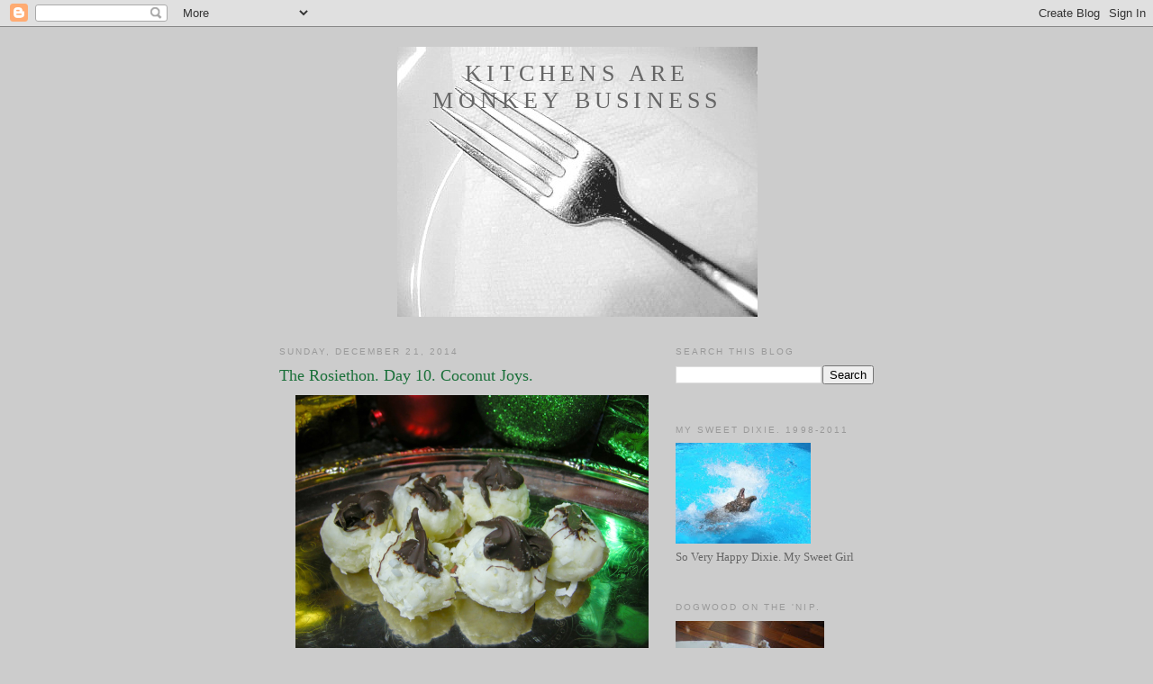

--- FILE ---
content_type: text/html; charset=UTF-8
request_url: http://www.kitchensaremonkeybusiness.com/2014/12/the-rosiethon-day-10-coconut-joys.html
body_size: 22863
content:
<!DOCTYPE html>
<html dir='ltr' xmlns='http://www.w3.org/1999/xhtml' xmlns:b='http://www.google.com/2005/gml/b' xmlns:data='http://www.google.com/2005/gml/data' xmlns:expr='http://www.google.com/2005/gml/expr'>
<head>
<link href='https://www.blogger.com/static/v1/widgets/2944754296-widget_css_bundle.css' rel='stylesheet' type='text/css'/>
<meta content='text/html; charset=UTF-8' http-equiv='Content-Type'/>
<meta content='blogger' name='generator'/>
<link href='http://www.kitchensaremonkeybusiness.com/favicon.ico' rel='icon' type='image/x-icon'/>
<link href='http://www.kitchensaremonkeybusiness.com/2014/12/the-rosiethon-day-10-coconut-joys.html' rel='canonical'/>
<link rel="alternate" type="application/atom+xml" title="Kitchens Are Monkey Business - Atom" href="http://www.kitchensaremonkeybusiness.com/feeds/posts/default" />
<link rel="alternate" type="application/rss+xml" title="Kitchens Are Monkey Business - RSS" href="http://www.kitchensaremonkeybusiness.com/feeds/posts/default?alt=rss" />
<link rel="service.post" type="application/atom+xml" title="Kitchens Are Monkey Business - Atom" href="https://www.blogger.com/feeds/6821404280357387696/posts/default" />

<link rel="alternate" type="application/atom+xml" title="Kitchens Are Monkey Business - Atom" href="http://www.kitchensaremonkeybusiness.com/feeds/6099375475697167265/comments/default" />
<!--Can't find substitution for tag [blog.ieCssRetrofitLinks]-->
<link href='https://blogger.googleusercontent.com/img/b/R29vZ2xl/AVvXsEi4E5GLt_C3QbgWAQ8TuxJyHTChkC1UifdYODzQkagi4YACKdTcMheywnxBW7LkLOEthJ8Z9xA5CZfpGdJ3XFuHJ3koQkcIylfiiwNoDD7eSEZYd1hR4xTU9rh7vJ9BkSCWLpSfNwaoLbY/s1600/006.JPG' rel='image_src'/>
<meta content='http://www.kitchensaremonkeybusiness.com/2014/12/the-rosiethon-day-10-coconut-joys.html' property='og:url'/>
<meta content='The Rosiethon.  Day 10.  Coconut Joys.' property='og:title'/>
<meta content='       Happy!  Happy!  Joy!  Joy!   I&#39;m making Coconut Joys.       Coconut Joys   1 stick unsalted butter, melted   2 cups confectioners&#39; su...' property='og:description'/>
<meta content='https://blogger.googleusercontent.com/img/b/R29vZ2xl/AVvXsEi4E5GLt_C3QbgWAQ8TuxJyHTChkC1UifdYODzQkagi4YACKdTcMheywnxBW7LkLOEthJ8Z9xA5CZfpGdJ3XFuHJ3koQkcIylfiiwNoDD7eSEZYd1hR4xTU9rh7vJ9BkSCWLpSfNwaoLbY/w1200-h630-p-k-no-nu/006.JPG' property='og:image'/>
<title>Kitchens Are Monkey Business: The Rosiethon.  Day 10.  Coconut Joys.</title>
<style id='page-skin-1' type='text/css'><!--
/*
-----------------------------------------------
Blogger Template Style
Name:     Minima
Date:     26 Feb 2004
Updated by: Blogger Team
----------------------------------------------- */
/* Use this with templates/template-twocol.html */
body {
background:#cccccc;
margin:0;
color:#333333;
font:x-small Georgia Serif;
font-size/* */:/**/small;
font-size: /**/small;
text-align: center;
}
a:link {
color:#5588aa;
text-decoration:none;
}
a:visited {
color:#999999;
text-decoration:none;
}
a:hover {
color:#1B703A;
text-decoration:underline;
}
a img {
border-width:0;
}
/* Header
-----------------------------------------------
*/
#header-wrapper {
width:660px;
margin:0 auto 10px;
border:1px solid #cccccc;
}
#header-inner {
background-position: center;
margin-left: auto;
margin-right: auto;
}
#header {
margin: 5px;
border: 1px solid #cccccc;
text-align: center;
color:#666666;
}
#header h1 {
margin:5px 5px 0;
padding:15px 20px .25em;
line-height:1.2em;
text-transform:uppercase;
letter-spacing:.2em;
font: normal normal 200% Georgia, Serif;
}
#header a {
color:#666666;
text-decoration:none;
}
#header a:hover {
color:#666666;
}
#header .description {
margin:0 5px 5px;
padding:0 20px 15px;
max-width:700px;
text-transform:uppercase;
letter-spacing:.2em;
line-height: 1.4em;
font: normal normal 78% 'Trebuchet MS', Trebuchet, Arial, Verdana, Sans-serif;
color: #999999;
}
#header img {
margin-left: auto;
margin-right: auto;
}
/* Outer-Wrapper
----------------------------------------------- */
#outer-wrapper {
width: 660px;
margin:0 auto;
padding:10px;
text-align:left;
font: normal normal 100% Georgia, Serif;
}
#main-wrapper {
width: 410px;
float: left;
word-wrap: break-word; /* fix for long text breaking sidebar float in IE */
overflow: hidden;     /* fix for long non-text content breaking IE sidebar float */
}
#sidebar-wrapper {
width: 220px;
float: right;
word-wrap: break-word; /* fix for long text breaking sidebar float in IE */
overflow: hidden;      /* fix for long non-text content breaking IE sidebar float */
}
/* Headings
----------------------------------------------- */
h2 {
margin:1.5em 0 .75em;
font:normal normal 78% 'Trebuchet MS',Trebuchet,Arial,Verdana,Sans-serif;
line-height: 1.4em;
text-transform:uppercase;
letter-spacing:.2em;
color:#999999;
}
/* Posts
-----------------------------------------------
*/
h2.date-header {
margin:1.5em 0 .5em;
}
.post {
margin:.5em 0 1.5em;
border-bottom:1px dotted #cccccc;
padding-bottom:1.5em;
}
.post h3 {
margin:.25em 0 0;
padding:0 0 4px;
font-size:140%;
font-weight:normal;
line-height:1.4em;
color:#1B703A;
}
.post h3 a, .post h3 a:visited, .post h3 strong {
display:block;
text-decoration:none;
color:#1B703A;
font-weight:normal;
}
.post h3 strong, .post h3 a:hover {
color:#333333;
}
.post-body {
margin:0 0 .75em;
line-height:1.6em;
}
.post-body blockquote {
line-height:1.3em;
}
.post-footer {
margin: .75em 0;
color:#999999;
text-transform:uppercase;
letter-spacing:.1em;
font: normal normal 78% 'Trebuchet MS', Trebuchet, Arial, Verdana, Sans-serif;
line-height: 1.4em;
}
.comment-link {
margin-left:.6em;
}
.post img, table.tr-caption-container {
padding:4px;
border:1px solid #cccccc;
}
.tr-caption-container img {
border: none;
padding: 0;
}
.post blockquote {
margin:1em 20px;
}
.post blockquote p {
margin:.75em 0;
}
/* Comments
----------------------------------------------- */
#comments h4 {
margin:1em 0;
font-weight: bold;
line-height: 1.4em;
text-transform:uppercase;
letter-spacing:.2em;
color: #999999;
}
#comments-block {
margin:1em 0 1.5em;
line-height:1.6em;
}
#comments-block .comment-author {
margin:.5em 0;
}
#comments-block .comment-body {
margin:.25em 0 0;
}
#comments-block .comment-footer {
margin:-.25em 0 2em;
line-height: 1.4em;
text-transform:uppercase;
letter-spacing:.1em;
}
#comments-block .comment-body p {
margin:0 0 .75em;
}
.deleted-comment {
font-style:italic;
color:gray;
}
#blog-pager-newer-link {
float: left;
}
#blog-pager-older-link {
float: right;
}
#blog-pager {
text-align: center;
}
.feed-links {
clear: both;
line-height: 2.5em;
}
/* Sidebar Content
----------------------------------------------- */
.sidebar {
color: #666666;
line-height: 1.5em;
}
.sidebar ul {
list-style:none;
margin:0 0 0;
padding:0 0 0;
}
.sidebar li {
margin:0;
padding-top:0;
padding-right:0;
padding-bottom:.25em;
padding-left:15px;
text-indent:-15px;
line-height:1.5em;
}
.sidebar .widget, .main .widget {
border-bottom:1px dotted #cccccc;
margin:0 0 1.5em;
padding:0 0 1.5em;
}
.main .Blog {
border-bottom-width: 0;
}
/* Profile
----------------------------------------------- */
.profile-img {
float: left;
margin-top: 0;
margin-right: 5px;
margin-bottom: 5px;
margin-left: 0;
padding: 4px;
border: 1px solid #cccccc;
}
.profile-data {
margin:0;
text-transform:uppercase;
letter-spacing:.1em;
font: normal normal 78% 'Trebuchet MS', Trebuchet, Arial, Verdana, Sans-serif;
color: #999999;
font-weight: bold;
line-height: 1.6em;
}
.profile-datablock {
margin:.5em 0 .5em;
}
.profile-textblock {
margin: 0.5em 0;
line-height: 1.6em;
}
.profile-link {
font: normal normal 78% 'Trebuchet MS', Trebuchet, Arial, Verdana, Sans-serif;
text-transform: uppercase;
letter-spacing: .1em;
}
/* Footer
----------------------------------------------- */
#footer {
width:660px;
clear:both;
margin:0 auto;
padding-top:15px;
line-height: 1.6em;
text-transform:uppercase;
letter-spacing:.1em;
text-align: center;
}

--></style>
<link href='https://www.blogger.com/dyn-css/authorization.css?targetBlogID=6821404280357387696&amp;zx=2ec681c9-e2e7-4f34-8264-15d9b46d72a2' media='none' onload='if(media!=&#39;all&#39;)media=&#39;all&#39;' rel='stylesheet'/><noscript><link href='https://www.blogger.com/dyn-css/authorization.css?targetBlogID=6821404280357387696&amp;zx=2ec681c9-e2e7-4f34-8264-15d9b46d72a2' rel='stylesheet'/></noscript>
<meta name='google-adsense-platform-account' content='ca-host-pub-1556223355139109'/>
<meta name='google-adsense-platform-domain' content='blogspot.com'/>

</head>
<script>
//<![CDATA[
var custom_pinit_button = "https://blogger.googleusercontent.com/img/b/R29vZ2xl/AVvXsEhKQWoXPKazLWJ9Dnk5qWl5ZvA1BiQpZh9QNE7MMjf5j3fzjkYUZHHp7GHezoSr6KWOKqcku9-_7t1erDzcO8vgzK6MDvQkeVyqWutH1Yl8fB3c3KHFW_8bfKVBDahPrbcSnxZiYvFlcQES/s1600/pinit-button.png";
var pinit_button_position = "center";
var pinit_button_before = "";
var pinit_button_after = "";
//]]>
</script>
<script src='http://ajax.googleapis.com/ajax/libs/jquery/1.8.2/jquery.min.js' type='text/javascript'></script>
<script id='pinit-img-button' src='http://helplogger.googlecode.com/svn/trunk/pinterest-button1.js' type='text/javascript'>
// Visit helplogger.blogspot.com for more widgets and tricks.
</script>
<body>
<div class='navbar section' id='navbar'><div class='widget Navbar' data-version='1' id='Navbar1'><script type="text/javascript">
    function setAttributeOnload(object, attribute, val) {
      if(window.addEventListener) {
        window.addEventListener('load',
          function(){ object[attribute] = val; }, false);
      } else {
        window.attachEvent('onload', function(){ object[attribute] = val; });
      }
    }
  </script>
<div id="navbar-iframe-container"></div>
<script type="text/javascript" src="https://apis.google.com/js/platform.js"></script>
<script type="text/javascript">
      gapi.load("gapi.iframes:gapi.iframes.style.bubble", function() {
        if (gapi.iframes && gapi.iframes.getContext) {
          gapi.iframes.getContext().openChild({
              url: 'https://www.blogger.com/navbar/6821404280357387696?po\x3d6099375475697167265\x26origin\x3dhttp://www.kitchensaremonkeybusiness.com',
              where: document.getElementById("navbar-iframe-container"),
              id: "navbar-iframe"
          });
        }
      });
    </script><script type="text/javascript">
(function() {
var script = document.createElement('script');
script.type = 'text/javascript';
script.src = '//pagead2.googlesyndication.com/pagead/js/google_top_exp.js';
var head = document.getElementsByTagName('head')[0];
if (head) {
head.appendChild(script);
}})();
</script>
</div></div>
<div id='outer-wrapper'><div id='wrap2'>
<!-- skip links for text browsers -->
<span id='skiplinks' style='display:none;'>
<a href='#main'>skip to main </a> |
      <a href='#sidebar'>skip to sidebar</a>
</span>
<div id='header-wrapper'>
<div class='header section' id='header'><div class='widget Header' data-version='1' id='Header1'>
<div id='header-inner' style='background-image: url("https://blogger.googleusercontent.com/img/b/R29vZ2xl/AVvXsEhAu1pNczNiCixx0xjpJuvl2FZWSfmZMMngCzxkfK8udIr6YSeEqIj8xpAMHKxEfaR2w4kk-5V2GCm3eDK4FPoXWYGi8T6fS5tiQgRnqBZ6wDpFuIHkVtPuuLN1qdfU-5qGSxquI3M1nuVh/s1600-r/Fork-1.JPG"); background-position: left; width: 400px; min-height: 300px; _height: 300px; background-repeat: no-repeat; '>
<div class='titlewrapper' style='background: transparent'>
<h1 class='title' style='background: transparent; border-width: 0px'>
<a href='http://www.kitchensaremonkeybusiness.com/'>
Kitchens Are Monkey Business
</a>
</h1>
</div>
<div class='descriptionwrapper'>
<p class='description'><span>
</span></p>
</div>
</div>
</div></div>
</div>
<div id='content-wrapper'>
<div id='crosscol-wrapper' style='text-align:center'>
<div class='crosscol no-items section' id='crosscol'></div>
</div>
<div id='main-wrapper'>
<div class='main section' id='main'><div class='widget Blog' data-version='1' id='Blog1'>
<div class='blog-posts hfeed'>

          <div class="date-outer">
        
<h2 class='date-header'><span>Sunday, December 21, 2014</span></h2>

          <div class="date-posts">
        
<div class='post-outer'>
<div class='post hentry'>
<a name='6099375475697167265'></a>
<h3 class='post-title entry-title'>
The Rosiethon.  Day 10.  Coconut Joys.
</h3>
<div class='post-header'>
<div class='post-header-line-1'></div>
</div>
<div class='post-body entry-content' id='post-body-6099375475697167265'>
<div class="separator" style="clear: both; text-align: center;">
</div>
<div style="text-align: center;">
<div style="text-align: center;">
<a href="https://blogger.googleusercontent.com/img/b/R29vZ2xl/AVvXsEi4E5GLt_C3QbgWAQ8TuxJyHTChkC1UifdYODzQkagi4YACKdTcMheywnxBW7LkLOEthJ8Z9xA5CZfpGdJ3XFuHJ3koQkcIylfiiwNoDD7eSEZYd1hR4xTU9rh7vJ9BkSCWLpSfNwaoLbY/s1600/006.JPG" style="margin-left: 1em; margin-right: 1em;"><img border="0" height="300" src="https://blogger.googleusercontent.com/img/b/R29vZ2xl/AVvXsEi4E5GLt_C3QbgWAQ8TuxJyHTChkC1UifdYODzQkagi4YACKdTcMheywnxBW7LkLOEthJ8Z9xA5CZfpGdJ3XFuHJ3koQkcIylfiiwNoDD7eSEZYd1hR4xTU9rh7vJ9BkSCWLpSfNwaoLbY/s1600/006.JPG" width="400" /></a> <br />
<br />
Happy!&nbsp; Happy!&nbsp; Joy!&nbsp; Joy!</div>
<div style="text-align: center;">
I'm making Coconut Joys.</div>
</div>
<br />
<div class="separator" style="clear: both; text-align: center;">
<a href="https://blogger.googleusercontent.com/img/b/R29vZ2xl/AVvXsEhioBjFKfj7eu1EU7UFT9DM1haLzKSr0qxgCm7gRmXiO40ipCf6HZCnT4Q0jtNJverRjma2wiuX_cb0EgFrCaVpkIMNd4CZ6cPSNa25gw6R7EUwOrZYP0tr56h4XrKJY6wp7Wwn80KT7TA/s1600/019.JPG" imageanchor="1" style="margin-left: 1em; margin-right: 1em;"><img border="0" height="240" src="https://blogger.googleusercontent.com/img/b/R29vZ2xl/AVvXsEhioBjFKfj7eu1EU7UFT9DM1haLzKSr0qxgCm7gRmXiO40ipCf6HZCnT4Q0jtNJverRjma2wiuX_cb0EgFrCaVpkIMNd4CZ6cPSNa25gw6R7EUwOrZYP0tr56h4XrKJY6wp7Wwn80KT7TA/s1600/019.JPG" width="320" /></a></div>
<div style="text-align: center;">
<b>Coconut Joys</b></div>
<div style="text-align: center;">
1 stick unsalted butter, melted<b></b></div>
<div style="text-align: center;">
2 cups confectioners' sugar</div>
<div style="text-align: center;">
3 cups coconut</div>
<div style="text-align: center;">
3 ounces semi-sweet chocolate, melted</div>
<div style="text-align: center;">
<br /></div>
<div style="text-align: center;">
Nuke butter to melt.</div>
<div style="text-align: center;">
Stir in sugar and coconut until well-combined.</div>
<div style="text-align: center;">
Shape into 1-inch balls.</div>
<div style="text-align: center;">
Make an indentation in the middle and fill with melted chocolate.</div>
<div style="text-align: center;">
Chill.</div>
<div style="text-align: center;">
<br /></div>
<div class="separator" style="clear: both; text-align: center;">
<a href="https://blogger.googleusercontent.com/img/b/R29vZ2xl/AVvXsEgwwV8BwQ0n4t8PlTPsuGwmFGgTq_mZdc6rPEwDWAK6dpsYrZUMa5UUoQaQT63FhLpDCgSbuTTfbb5tRjjNzBCcxGvMUMJt7YbC0IzWyAFAc6Ac4vyI1P-mxVJVFxhVGD35eC-9cI6nv8E/s1600/002.JPG" imageanchor="1" style="margin-left: 1em; margin-right: 1em;"><img border="0" height="240" src="https://blogger.googleusercontent.com/img/b/R29vZ2xl/AVvXsEgwwV8BwQ0n4t8PlTPsuGwmFGgTq_mZdc6rPEwDWAK6dpsYrZUMa5UUoQaQT63FhLpDCgSbuTTfbb5tRjjNzBCcxGvMUMJt7YbC0IzWyAFAc6Ac4vyI1P-mxVJVFxhVGD35eC-9cI6nv8E/s1600/002.JPG" width="320" /></a></div>
<div style="text-align: center;">
I used the end of a wooden spoon to make the holes.</div>
<div class="separator" style="clear: both; text-align: center;">
</div>
<br />
<div class="separator" style="clear: both; text-align: center;">
<a href="https://blogger.googleusercontent.com/img/b/R29vZ2xl/AVvXsEgT02Wo8AyLLfSaa4q-hfmVl62J3dAdK3HMhSF_1COK4AdWGsLZHcxL48C_MjvGaYOeb6BYk7MPLQjhYDFCh39zGRGZE0KQTY7q_QhpsGJU1GRbyxMwaGZI4A1cHwbRWfjsHHMis9j4vro/s1600/003.JPG" imageanchor="1" style="margin-left: 1em; margin-right: 1em;"><img border="0" height="320" src="https://blogger.googleusercontent.com/img/b/R29vZ2xl/AVvXsEgT02Wo8AyLLfSaa4q-hfmVl62J3dAdK3HMhSF_1COK4AdWGsLZHcxL48C_MjvGaYOeb6BYk7MPLQjhYDFCh39zGRGZE0KQTY7q_QhpsGJU1GRbyxMwaGZI4A1cHwbRWfjsHHMis9j4vro/s1600/003.JPG" width="240" /></a></div>
<div class="separator" style="clear: both; text-align: center;">
<a href="https://blogger.googleusercontent.com/img/b/R29vZ2xl/AVvXsEi698qy0J1XBE6Z_-HLxc1dOuwUlf6oT0TNjeDVbcR2SyJ_r2AKaPNBYii6jvVC-c8z7GOues-eCoc7JfrG2k4_XCkytKmxsA8_B3sQghkR7vuxkeJBs3dfXhlIfBd0xRnalFAoQPNFjIA/s1600/004.JPG" imageanchor="1" style="margin-left: 1em; margin-right: 1em;"><img border="0" height="320" src="https://blogger.googleusercontent.com/img/b/R29vZ2xl/AVvXsEi698qy0J1XBE6Z_-HLxc1dOuwUlf6oT0TNjeDVbcR2SyJ_r2AKaPNBYii6jvVC-c8z7GOues-eCoc7JfrG2k4_XCkytKmxsA8_B3sQghkR7vuxkeJBs3dfXhlIfBd0xRnalFAoQPNFjIA/s1600/004.JPG" width="240" /></a></div>
<div style="text-align: center;">
Fill with melted chocolate.</div>
<div class="separator" style="clear: both; text-align: center;">
<a href="https://blogger.googleusercontent.com/img/b/R29vZ2xl/AVvXsEhuXhXtkC0LvcquyqrT6cSoDJ1bczpk6WV_07oCWiv2uwB0ijQwhYD6ELQHBsIKuoiS8qKwEVcJ5EL_TthLDHLOuiOI6ajH-pa9tuoOvC03alRpc9Z4j08ECCfcb-m7R-Wcq5vmMBs9ikE/s1600/005.JPG" imageanchor="1" style="margin-left: 1em; margin-right: 1em;"><img border="0" height="240" src="https://blogger.googleusercontent.com/img/b/R29vZ2xl/AVvXsEhuXhXtkC0LvcquyqrT6cSoDJ1bczpk6WV_07oCWiv2uwB0ijQwhYD6ELQHBsIKuoiS8qKwEVcJ5EL_TthLDHLOuiOI6ajH-pa9tuoOvC03alRpc9Z4j08ECCfcb-m7R-Wcq5vmMBs9ikE/s1600/005.JPG" width="320" /></a></div>
<div style="text-align: center;">
Yes, Rosie is a messy baker.<br />
<br />
<div class="separator" style="clear: both; text-align: center;">
<a href="https://blogger.googleusercontent.com/img/b/R29vZ2xl/AVvXsEhQhTXSUC9zawXdDEZW-rtkDcZbK2ObIojLUeFcHx9BRJqlGFQRwkHW5l8_k6Fq8Zo1wwbZ_LZZqNhD2Cq37uiDfA2XCMAVnE76s5dS9Us5nrsWYO6MpdekdmspRuIUaWom621dPym1Gqo/s1600/004.JPG" imageanchor="1" style="margin-left: 1em; margin-right: 1em;"><img border="0" height="240" src="https://blogger.googleusercontent.com/img/b/R29vZ2xl/AVvXsEhQhTXSUC9zawXdDEZW-rtkDcZbK2ObIojLUeFcHx9BRJqlGFQRwkHW5l8_k6Fq8Zo1wwbZ_LZZqNhD2Cq37uiDfA2XCMAVnE76s5dS9Us5nrsWYO6MpdekdmspRuIUaWom621dPym1Gqo/s1600/004.JPG" width="320" /></a></div>
<br />
<div class="separator" style="clear: both; text-align: center;">
<a href="https://blogger.googleusercontent.com/img/b/R29vZ2xl/AVvXsEi6brctEDY3qPbOIbXhwHBJlrHYicmfCzTApJlF96f3JAw5lkdQlnQHODp70J88L_Rl0Q9u52XfrdyvAIy2hAAyNWsYcSGvQsYng3nvPP_LQDQHCjw4KDJdMqJXKBTlcX0DfY0jz5R_Vxk/s1600/005.JPG" imageanchor="1" style="margin-left: 1em; margin-right: 1em;"><img border="0" height="300" src="https://blogger.googleusercontent.com/img/b/R29vZ2xl/AVvXsEi6brctEDY3qPbOIbXhwHBJlrHYicmfCzTApJlF96f3JAw5lkdQlnQHODp70J88L_Rl0Q9u52XfrdyvAIy2hAAyNWsYcSGvQsYng3nvPP_LQDQHCjw4KDJdMqJXKBTlcX0DfY0jz5R_Vxk/s1600/005.JPG" width="400" /></a></div>
<br />
<div class="separator" style="clear: both; text-align: center;">
<a href="https://blogger.googleusercontent.com/img/b/R29vZ2xl/AVvXsEi4E5GLt_C3QbgWAQ8TuxJyHTChkC1UifdYODzQkagi4YACKdTcMheywnxBW7LkLOEthJ8Z9xA5CZfpGdJ3XFuHJ3koQkcIylfiiwNoDD7eSEZYd1hR4xTU9rh7vJ9BkSCWLpSfNwaoLbY/s1600/006.JPG" imageanchor="1" style="margin-left: 1em; margin-right: 1em;"><br /></a></div>
</div>
<div style='clear: both;'></div>
</div>
<div class='post-footer'>
<div class='post-footer-line post-footer-line-1'><span class='post-author vcard'>
Posted by
<span class='fn'>Rosie Hawthorne</span>
</span>
<span class='post-timestamp'>
at
<a class='timestamp-link' href='http://www.kitchensaremonkeybusiness.com/2014/12/the-rosiethon-day-10-coconut-joys.html' rel='bookmark' title='permanent link'><abbr class='published' title='2014-12-21T13:13:00-05:00'>1:13&#8239;PM</abbr></a>
</span>
<span class='post-comment-link'>
</span>
<span class='post-icons'>
<span class='item-action'>
<a href='https://www.blogger.com/email-post/6821404280357387696/6099375475697167265' title='Email Post'>
<img alt='' class='icon-action' height='13' src='http://img1.blogblog.com/img/icon18_email.gif' width='18'/>
</a>
</span>
<span class='item-control blog-admin pid-117053764'>
<a href='https://www.blogger.com/post-edit.g?blogID=6821404280357387696&postID=6099375475697167265&from=pencil' title='Edit Post'>
<img alt='' class='icon-action' height='18' src='https://resources.blogblog.com/img/icon18_edit_allbkg.gif' width='18'/>
</a>
</span>
</span>
<span class='post-backlinks post-comment-link'>
</span>
</div>
<div class='post-footer-line post-footer-line-2'><span class='post-labels'>
Labels:
<a href='http://www.kitchensaremonkeybusiness.com/search/label/Coconut%20Joys' rel='tag'>Coconut Joys</a>,
<a href='http://www.kitchensaremonkeybusiness.com/search/label/Rosiethon' rel='tag'>Rosiethon</a>
</span>
</div>
<div class='post-footer-line post-footer-line-3'><span class='post-location'>
</span>
</div>
</div>
</div>
<div class='comments' id='comments'>
<a name='comments'></a>
<h4>No comments:</h4>
<div id='Blog1_comments-block-wrapper'>
<dl class='avatar-comment-indent' id='comments-block'>
</dl>
</div>
<p class='comment-footer'>
<div class='comment-form'>
<a name='comment-form'></a>
<h4 id='comment-post-message'>Post a Comment</h4>
<p>
</p>
<a href='https://www.blogger.com/comment/frame/6821404280357387696?po=6099375475697167265&hl=en&saa=85391&origin=http://www.kitchensaremonkeybusiness.com' id='comment-editor-src'></a>
<iframe allowtransparency='true' class='blogger-iframe-colorize blogger-comment-from-post' frameborder='0' height='410px' id='comment-editor' name='comment-editor' src='' width='100%'></iframe>
<script src='https://www.blogger.com/static/v1/jsbin/2830521187-comment_from_post_iframe.js' type='text/javascript'></script>
<script type='text/javascript'>
      BLOG_CMT_createIframe('https://www.blogger.com/rpc_relay.html');
    </script>
</div>
</p>
</div>
</div>

        </div></div>
      
</div>
<div class='blog-pager' id='blog-pager'>
<span id='blog-pager-newer-link'>
<a class='blog-pager-newer-link' href='http://www.kitchensaremonkeybusiness.com/2014/12/the-rosiethon-day-10-pecan-crispies.html' id='Blog1_blog-pager-newer-link' title='Newer Post'>Newer Post</a>
</span>
<span id='blog-pager-older-link'>
<a class='blog-pager-older-link' href='http://www.kitchensaremonkeybusiness.com/2014/12/the-rosiethon-day-9-salted-caramel.html' id='Blog1_blog-pager-older-link' title='Older Post'>Older Post</a>
</span>
<a class='home-link' href='http://www.kitchensaremonkeybusiness.com/'>Home</a>
</div>
<div class='clear'></div>
<div class='post-feeds'>
<div class='feed-links'>
Subscribe to:
<a class='feed-link' href='http://www.kitchensaremonkeybusiness.com/feeds/6099375475697167265/comments/default' target='_blank' type='application/atom+xml'>Post Comments (Atom)</a>
</div>
</div>
</div></div>
</div>
<div id='sidebar-wrapper'>
<div class='sidebar section' id='sidebar'><div class='widget BlogSearch' data-version='1' id='BlogSearch1'>
<h2 class='title'>Search This Blog</h2>
<div class='widget-content'>
<div id='BlogSearch1_form'>
<form action='http://www.kitchensaremonkeybusiness.com/search' class='gsc-search-box' target='_top'>
<table cellpadding='0' cellspacing='0' class='gsc-search-box'>
<tbody>
<tr>
<td class='gsc-input'>
<input autocomplete='off' class='gsc-input' name='q' size='10' title='search' type='text' value=''/>
</td>
<td class='gsc-search-button'>
<input class='gsc-search-button' title='search' type='submit' value='Search'/>
</td>
</tr>
</tbody>
</table>
</form>
</div>
</div>
<div class='clear'></div>
</div><div class='widget Image' data-version='1' id='Image7'>
<h2>My Sweet Dixie.  1998-2011</h2>
<div class='widget-content'>
<img alt='My Sweet Dixie.  1998-2011' height='112' id='Image7_img' src='https://blogger.googleusercontent.com/img/b/R29vZ2xl/AVvXsEjhK1DxivpalsMuRKXqW85BJdeOXjCNGybm_bW2M3zYCrpIR32aH_svqf-alr-h-sHSGk6tfyMsRepOESQYVTCGLqJfc5R3EvxUuxGgkwD-ZSzdrz669RRApMaMM6-21ZPiHTrJrc06mUhv/s220/DSCN0855.JPG' width='150'/>
<br/>
<span class='caption'>So Very Happy Dixie.   My Sweet Girl</span>
</div>
<div class='clear'></div>
</div><div class='widget Image' data-version='1' id='Image6'>
<h2>Dogwood On The 'Nip.</h2>
<div class='widget-content'>
<img alt='Dogwood On The &#39;Nip.' height='220' id='Image6_img' src='https://blogger.googleusercontent.com/img/b/R29vZ2xl/AVvXsEhPYf6ecqjLVjVTHUqcPyq_6N1-F7_DNxXyJYwa4KbEgYsqgzRMXcNJyZF59DFKYAr_U7XwNSyzguVfYYpyVJJNdTEJojcROCuHdj34PLqs1-tUPV6-DnowrVEgYYCmObwMhLCxugKx1-bz/s220/013.JPG' width='165'/>
<br/>
</div>
<div class='clear'></div>
</div><div class='widget Image' data-version='1' id='Image5'>
<h2>Daughter Hawthorne's Picture.  I love it.</h2>
<div class='widget-content'>
<img alt='Daughter Hawthorne&#39;s Picture.  I love it.' height='220' id='Image5_img' src='https://blogger.googleusercontent.com/img/b/R29vZ2xl/AVvXsEimpLuxrJetVOFUxQXl2rhg8z2tr5uVqsahyphenhyphen0VsOMoQygfY9U5Kb7FOdDH7qh-IWtwe3IlDFXa1yUCHiv3YRVdouPLWAUi8Qr9bNzSh6f8cbuRf5cbE_CKc2waILeOfgwpEiMtgcVnTeWca/s220/photo.JPG' width='220'/>
<br/>
<span class='caption'>Dogwood Poses.</span>
</div>
<div class='clear'></div>
</div><div class='widget Image' data-version='1' id='Image46'>
<h2>Zelda's Rainbow</h2>
<div class='widget-content'>
<img alt='Zelda&#39;s Rainbow' height='200' id='Image46_img' src='https://blogger.googleusercontent.com/img/b/R29vZ2xl/AVvXsEh9qbOgrEdkul1oSaL97HcYTsfRDolLGcErX3d1UXMLlnW65NQjbWv_j1IKDCw7bIaj3wiW0fymHglRqwWfVKwF5vjnHIb2Lp_Wm1yTG_qQnA4sJTzUkrq6fg7ShSdrwGVBGYUthA_U-W9Q/s220/rainbow.JPG' width='150'/>
<br/>
<span class='caption'>I like the light.  Reminds me of Pink Floyd.</span>
</div>
<div class='clear'></div>
</div><div class='widget HTML' data-version='1' id='HTML5'>
<h2 class='title'>For culinary questions please Just Ask Rosie.</h2>
<div class='widget-content'>
<a href="mailto:rosiehawthorne@aim.com">Just Ask Rosie </a>

rosiehawthorne@gmail.com
</div>
<div class='clear'></div>
</div><div class='widget Image' data-version='1' id='Image43'>
<h2>Sea Shell</h2>
<div class='widget-content'>
<img alt='Sea Shell' height='165' id='Image43_img' src='https://blogger.googleusercontent.com/img/b/R29vZ2xl/AVvXsEiQdmRJ_JRxgc0I3H1CDLXC-IkuRnIJzpBFyzZgsZ5d9VwYlX6mkEU5WFRXlUlTq1HEOEX67Z36IZZRMlP7NpdbEHLB0txexoxpZ708jHUjdaTLiEToiicj_d-6fvKppIh39GfS5XXaShb6/s220/DSCN2926.JPG' width='220'/>
<br/>
</div>
<div class='clear'></div>
</div><div class='widget Image' data-version='1' id='Image2'>
<div class='widget-content'>
<img alt='' height='329' id='Image2_img' src='https://blogger.googleusercontent.com/img/b/R29vZ2xl/AVvXsEjCBsga_Rk24euOnuVrDnB16eCBg6Tlrv3-BH97HmVvz1IBQhNiY4nVIXJ7MFcHn7wHnC-ZeIV_zqdHfxaOQqO0BeoKJgZvBgH99vw9fjqOmgjY_x-G0DLNpy45leRMALgeN5db9LgI24Q/s1600/DSC_0134.JPG' width='220'/>
<br/>
</div>
<div class='clear'></div>
</div><div class='widget Image' data-version='1' id='Image3'>
<div class='widget-content'>
<img alt='' height='328' id='Image3_img' src='https://blogger.googleusercontent.com/img/b/R29vZ2xl/AVvXsEjOYwZ1zulJOBWszY0U6oJ-Ghaau9f0t_u7YOdBA9vCYe91yGkfD_j5Zbtis8dHPWN6XCHOMrromSgBAm2I90NLxskqPKDlpgbtd59AuVxLdbymxCvAsNXYRtj5RgXe_qJgFZLOK_qYkrY/s1600/DSC_0118.JPG' width='220'/>
<br/>
</div>
<div class='clear'></div>
</div><div class='widget Image' data-version='1' id='Image44'>
<h2>The Hawthornes'  Great Adventure.</h2>
<div class='widget-content'>
<a href='http://www.kitchensaremonkeybusiness.com/2010/11/hawthornes-great-adventure.html'>
<img alt='The Hawthornes&#39;  Great Adventure.' height='112' id='Image44_img' src='https://blogger.googleusercontent.com/img/b/R29vZ2xl/AVvXsEgBTO7K-muGJPSLFgr3Ss0GbSbOcWkNJFSUXn4MAgp7OFOleHRqEBtlHRRj_F5V4zJKchD598S0s_hFY9Wk3ndHvz0cPXQY9_O2ojc-M4qDzizOM5HQRl1xAh-P6R16JqmtQpiAh4VThnh2/s220/DSCN2423.JPG' width='150'/>
</a>
<br/>
<span class='caption'>12,068 miles.      Click for a better view.</span>
</div>
<div class='clear'></div>
</div><div class='widget Image' data-version='1' id='Image15'>
<h2>Annie</h2>
<div class='widget-content'>
<img alt='Annie' height='199' id='Image15_img' src='https://blogger.googleusercontent.com/img/b/R29vZ2xl/AVvXsEjC-dzutSxDVF9uCMEiU-006pIiNC6tyE9BALsv5nfqvKT6YfX9IMFUlASwBM8NlPCQefdfKRkBI5VWFGNqbG-9KasajCZWSt1HzbSX9LpqvDREhBrFmlrkSk5xC1NTBZxKcOA-FGd5FqCr/s220/ann.jpg' width='150'/>
<br/>
<span class='caption'>Photograph by Marion.</span>
</div>
<div class='clear'></div>
</div><div class='widget Image' data-version='1' id='Image36'>
<h2>Watercolor Of Annie</h2>
<div class='widget-content'>
<img alt='Watercolor Of Annie' height='190' id='Image36_img' src='http://1.bp.blogspot.com/_n896VWrgUtc/SvOhuZUCSQI/AAAAAAAAx8Q/WGxsWjwvLN0/S220/Annie+Danville_edited.JPG' width='150'/>
<br/>
<span class='caption'>Water color by Marion</span>
</div>
<div class='clear'></div>
</div><div class='widget Image' data-version='1' id='Image40'>
<h2>Younger Annie.</h2>
<div class='widget-content'>
<img alt='Younger Annie.' height='118' id='Image40_img' src='https://blogger.googleusercontent.com/img/b/R29vZ2xl/AVvXsEjZIMII8I5l92pPUHhYrDwC3DGHkqnAVfi7d4r3KYarU0mDmbvwVcEO1MtYzVfiTc_pu2nGQ96T_KAZ_BJT4e8V8sGddpboVYVqflgI8VVvc3hK3SWGVzeVz17RbYlIaDZ7vwqKOd9V9iQ/s220/ringo1.jpg' width='150'/>
<br/>
<span class='caption'>Ringo and Annie.</span>
</div>
<div class='clear'></div>
</div><div class='widget Image' data-version='1' id='Image41'>
<h2>Colored.</h2>
<div class='widget-content'>
<img alt='Colored.' height='120' id='Image41_img' src='https://blogger.googleusercontent.com/img/b/R29vZ2xl/AVvXsEjqMoFYPyrx73KHrRr9mC6NhhVK-mbewEZ8A8YXd_oM-cBYGP6EvcgsKnOQrwiILDpck7ZodgtP1zNGT-TDmVBHepOAks22cSq3Y29RHHrsK0cdw80dd_VMUHJ6ej9479gLJ5iaaaY6u2ag/s220/ringo2.jpg' width='150'/>
<br/>
<span class='caption'>By Daughter Hawthorne</span>
</div>
<div class='clear'></div>
</div><div class='widget Image' data-version='1' id='Image13'>
<h2>Cherries</h2>
<div class='widget-content'>
<img alt='Cherries' height='107' id='Image13_img' src='https://blogger.googleusercontent.com/img/b/R29vZ2xl/AVvXsEiDZ85z6YoOP5YYHvE4BoaCq29_VWHv19aUM0ZxCDbXioTbo7GXCIMjjZOG_JbdZ-nqLqLNDFR0_Oh5iSWwkKal6RfKWx3dnwgWUPZb4q3-c6vj1zq72Uhyphenhyphenjwvnc4mKZ586yeMVyE80u3n3/s220/DSCN2019-1.JPG' width='150'/>
<br/>
<span class='caption'>_A_</span>
</div>
<div class='clear'></div>
</div><div class='widget Image' data-version='1' id='Image14'>
<h2>Soft shells</h2>
<div class='widget-content'>
<img alt='Soft shells' height='200' id='Image14_img' src='https://blogger.googleusercontent.com/img/b/R29vZ2xl/AVvXsEg-f9QHuwzwl9X-MWwTim2fcnAulSvrE1Ikr6E_ig2eiaf4DJPwaVW3vDstRaTgemufyIzFQK0WWb2s4wPS0euxWpW15tdwlY5Cerdm4n8OBsv7GGZH4RDLy1zvUTm7Tq6YBBMNHUZeHBWE/s220/DSCN8097.JPG' width='150'/>
<br/>
<span class='caption'>_A_</span>
</div>
<div class='clear'></div>
</div><div class='widget Image' data-version='1' id='Image35'>
<h2>Callinectes Sapidus</h2>
<div class='widget-content'>
<img alt='Callinectes Sapidus' height='165' id='Image35_img' src='http://3.bp.blogspot.com/_n896VWrgUtc/Su5CrTxBSiI/AAAAAAAAxqQ/h_NdyttBAms/S220/blue+crabs.JPG' width='220'/>
<br/>
<span class='caption'>_A_</span>
</div>
<div class='clear'></div>
</div><div class='widget Image' data-version='1' id='Image16'>
<h2>Celine</h2>
<div class='widget-content'>
<img alt='Celine' height='112' id='Image16_img' src='https://blogger.googleusercontent.com/img/b/R29vZ2xl/AVvXsEgQjDM2gaHbFVsEstJd10WYmnGF06nlfTpGJoUVnfO-ZOszt7Zlgv9djPunOwa_RWTNttQJMaOanuqUvxnzhYsoj8WZcFqGIe5sZvXPeqgtpoSbsMr0OIeWcv6kyHQc6gaSsg4ZAg1ETS9f/s220/DSCN7632.JPG' width='150'/>
<br/>
<span class='caption'>_A_</span>
</div>
<div class='clear'></div>
</div><div class='widget Image' data-version='1' id='Image17'>
<h2>Hyacinth Bean Vine</h2>
<div class='widget-content'>
<img alt='Hyacinth Bean Vine' height='220' id='Image17_img' src='https://blogger.googleusercontent.com/img/b/R29vZ2xl/AVvXsEi0VltN4ar4VUlLoFmSLZ-zc8Cg9h1wTfNqZ_a70AShiBYOxXEDmi__5too7EUSOaNvaOwoNpiOQfYN1A5QdcNtmR9H_ZNBH9paKa6qbVc1B5u_RNj6g4CgL6chCLW1Cdm4LVsTXoTBKoDW/s220/DSC_0035.JPG' width='147'/>
<br/>
<span class='caption'>_A_</span>
</div>
<div class='clear'></div>
</div><div class='widget Image' data-version='1' id='Image34'>
<h2>Beautiful Child</h2>
<div class='widget-content'>
<img alt='Beautiful Child' height='200' id='Image34_img' src='https://blogger.googleusercontent.com/img/b/R29vZ2xl/AVvXsEjOFtClDc-FN7PVD4paG_BEhewhyphenhyphenC6D9aNwvyJLqSSjuCB01QW0gxhIOOZ6kdlw7URK5oB5hh97NTcTKdhOj9bQ2ma6mYlidwbGKnTwxrJmOjq0fF4uX_y_gq_fbf8hnXaljk8D3abTeJdd/s220/DSCN0528.JPG' width='150'/>
<br/>
<span class='caption'>_A_</span>
</div>
<div class='clear'></div>
</div><div class='widget Image' data-version='1' id='Image37'>
<h2>Beautiful Woman</h2>
<div class='widget-content'>
<img alt='Beautiful Woman' height='150' id='Image37_img' src='https://blogger.googleusercontent.com/img/b/R29vZ2xl/AVvXsEjQB40NwyfOLxschqzN_33dQSOMVZlCD4Ct1CoElhx4mMgEK4fEGYgsaFKlOukNalReeX_TiDJKe2BnCKDEhHh3bE7a0OrajNOkSzd_OlZL7KR9f9tJ117UQVVHknruaYbjK6gV2Rx1f6bZ/s150/mama-1.JPG' width='94'/>
<br/>
<span class='caption'>_A_</span>
</div>
<div class='clear'></div>
</div><div class='widget Image' data-version='1' id='Image38'>
<h2>Healing Hands.  Loving Hands</h2>
<div class='widget-content'>
<img alt='Healing Hands.  Loving Hands' height='112' id='Image38_img' src='https://blogger.googleusercontent.com/img/b/R29vZ2xl/AVvXsEgcwoTs_UE3ud0qeDQWVbwVXEc5Y94ZuzFV4nnx2bcBDIUJUm8NCb3qDWEt8klaDL2zLVe6WXAsieAlpZQLUV-8qJGfP9nNpiV_Fy9xY413xA1_to2hqmtExDnMB6fzBkE6heZl_1Me29o/s220/hands' width='150'/>
<br/>
<span class='caption'>_A_</span>
</div>
<div class='clear'></div>
</div><div class='widget Image' data-version='1' id='Image1'>
<h2>Rosie Hawthorne</h2>
<div class='widget-content'>
<img alt='Rosie Hawthorne' height='198' id='Image1_img' src='https://blogger.googleusercontent.com/img/b/R29vZ2xl/AVvXsEiMhEhkOmnPV4L9pvGSss43bYzZnvpffaKgxHZJ-rMdgxGM1vrnVgjmMczL00rZUWq5rjiWepg3JZyUxPqCFgXQRMJSHcydo_OaTgbtWzc07TLBnd80BDx9jEqdi2rIpIXooTWfIUo5dBA/s240/rita2.jpg' width='150'/>
<br/>
</div>
<div class='clear'></div>
</div><div class='widget Profile' data-version='1' id='Profile1'>
<h2>About Me</h2>
<div class='widget-content'>
<a href='https://www.blogger.com/profile/01665045940767129770'><img alt='My photo' class='profile-img' height='80' src='//blogger.googleusercontent.com/img/b/R29vZ2xl/AVvXsEi1lIZSEYcMQCvpI35gWQZhDK_GuiPs5Xx-aEKyIue42XPQlAJyKV047VO8ntbRMmVFOtKoTHy944wjWbgN4PpeRDFPQnF3wA4B_qM-5LDKh8b3yrBHbfIl5xvOwR4Sftc/s113/rita1.jpg' width='80'/></a>
<dl class='profile-datablock'>
<dt class='profile-data'>
<a class='profile-name-link g-profile' href='https://www.blogger.com/profile/01665045940767129770' rel='author' style='background-image: url(//www.blogger.com/img/logo-16.png);'>
Rosie Hawthorne
</a>
</dt>
<dd class='profile-textblock'>I'm so hungry, I could eat a vegetarian.

</dd>
</dl>
<a class='profile-link' href='https://www.blogger.com/profile/01665045940767129770' rel='author'>View my complete profile</a>
<div class='clear'></div>
</div>
</div><div class='widget Followers' data-version='1' id='Followers1'>
<h2 class='title'>Followers</h2>
<div class='widget-content'>
<div id='Followers1-wrapper'>
<div style='margin-right:2px;'>
<div><script type="text/javascript" src="https://apis.google.com/js/platform.js"></script>
<div id="followers-iframe-container"></div>
<script type="text/javascript">
    window.followersIframe = null;
    function followersIframeOpen(url) {
      gapi.load("gapi.iframes", function() {
        if (gapi.iframes && gapi.iframes.getContext) {
          window.followersIframe = gapi.iframes.getContext().openChild({
            url: url,
            where: document.getElementById("followers-iframe-container"),
            messageHandlersFilter: gapi.iframes.CROSS_ORIGIN_IFRAMES_FILTER,
            messageHandlers: {
              '_ready': function(obj) {
                window.followersIframe.getIframeEl().height = obj.height;
              },
              'reset': function() {
                window.followersIframe.close();
                followersIframeOpen("https://www.blogger.com/followers/frame/6821404280357387696?colors\x3dCgt0cmFuc3BhcmVudBILdHJhbnNwYXJlbnQaByM2NjY2NjYiByM1NTg4YWEqByNjY2NjY2MyByMxQjcwM0E6ByM2NjY2NjZCByM1NTg4YWFKByM5OTk5OTlSByM1NTg4YWFaC3RyYW5zcGFyZW50\x26pageSize\x3d21\x26hl\x3den\x26origin\x3dhttp://www.kitchensaremonkeybusiness.com");
              },
              'open': function(url) {
                window.followersIframe.close();
                followersIframeOpen(url);
              }
            }
          });
        }
      });
    }
    followersIframeOpen("https://www.blogger.com/followers/frame/6821404280357387696?colors\x3dCgt0cmFuc3BhcmVudBILdHJhbnNwYXJlbnQaByM2NjY2NjYiByM1NTg4YWEqByNjY2NjY2MyByMxQjcwM0E6ByM2NjY2NjZCByM1NTg4YWFKByM5OTk5OTlSByM1NTg4YWFaC3RyYW5zcGFyZW50\x26pageSize\x3d21\x26hl\x3den\x26origin\x3dhttp://www.kitchensaremonkeybusiness.com");
  </script></div>
</div>
</div>
<div class='clear'></div>
</div>
</div><div class='widget BlogArchive' data-version='1' id='BlogArchive1'>
<h2>Blog Archive</h2>
<div class='widget-content'>
<div id='ArchiveList'>
<div id='BlogArchive1_ArchiveList'>
<ul class='hierarchy'>
<li class='archivedate collapsed'>
<a class='toggle' href='javascript:void(0)'>
<span class='zippy'>

        &#9658;&#160;
      
</span>
</a>
<a class='post-count-link' href='http://www.kitchensaremonkeybusiness.com/2026/'>
2026
</a>
<span class='post-count' dir='ltr'>(2)</span>
<ul class='hierarchy'>
<li class='archivedate collapsed'>
<a class='toggle' href='javascript:void(0)'>
<span class='zippy'>

        &#9658;&#160;
      
</span>
</a>
<a class='post-count-link' href='http://www.kitchensaremonkeybusiness.com/2026/01/'>
January
</a>
<span class='post-count' dir='ltr'>(2)</span>
</li>
</ul>
</li>
</ul>
<ul class='hierarchy'>
<li class='archivedate collapsed'>
<a class='toggle' href='javascript:void(0)'>
<span class='zippy'>

        &#9658;&#160;
      
</span>
</a>
<a class='post-count-link' href='http://www.kitchensaremonkeybusiness.com/2025/'>
2025
</a>
<span class='post-count' dir='ltr'>(27)</span>
<ul class='hierarchy'>
<li class='archivedate collapsed'>
<a class='toggle' href='javascript:void(0)'>
<span class='zippy'>

        &#9658;&#160;
      
</span>
</a>
<a class='post-count-link' href='http://www.kitchensaremonkeybusiness.com/2025/12/'>
December
</a>
<span class='post-count' dir='ltr'>(3)</span>
</li>
</ul>
<ul class='hierarchy'>
<li class='archivedate collapsed'>
<a class='toggle' href='javascript:void(0)'>
<span class='zippy'>

        &#9658;&#160;
      
</span>
</a>
<a class='post-count-link' href='http://www.kitchensaremonkeybusiness.com/2025/11/'>
November
</a>
<span class='post-count' dir='ltr'>(2)</span>
</li>
</ul>
<ul class='hierarchy'>
<li class='archivedate collapsed'>
<a class='toggle' href='javascript:void(0)'>
<span class='zippy'>

        &#9658;&#160;
      
</span>
</a>
<a class='post-count-link' href='http://www.kitchensaremonkeybusiness.com/2025/10/'>
October
</a>
<span class='post-count' dir='ltr'>(4)</span>
</li>
</ul>
<ul class='hierarchy'>
<li class='archivedate collapsed'>
<a class='toggle' href='javascript:void(0)'>
<span class='zippy'>

        &#9658;&#160;
      
</span>
</a>
<a class='post-count-link' href='http://www.kitchensaremonkeybusiness.com/2025/09/'>
September
</a>
<span class='post-count' dir='ltr'>(2)</span>
</li>
</ul>
<ul class='hierarchy'>
<li class='archivedate collapsed'>
<a class='toggle' href='javascript:void(0)'>
<span class='zippy'>

        &#9658;&#160;
      
</span>
</a>
<a class='post-count-link' href='http://www.kitchensaremonkeybusiness.com/2025/08/'>
August
</a>
<span class='post-count' dir='ltr'>(2)</span>
</li>
</ul>
<ul class='hierarchy'>
<li class='archivedate collapsed'>
<a class='toggle' href='javascript:void(0)'>
<span class='zippy'>

        &#9658;&#160;
      
</span>
</a>
<a class='post-count-link' href='http://www.kitchensaremonkeybusiness.com/2025/07/'>
July
</a>
<span class='post-count' dir='ltr'>(2)</span>
</li>
</ul>
<ul class='hierarchy'>
<li class='archivedate collapsed'>
<a class='toggle' href='javascript:void(0)'>
<span class='zippy'>

        &#9658;&#160;
      
</span>
</a>
<a class='post-count-link' href='http://www.kitchensaremonkeybusiness.com/2025/06/'>
June
</a>
<span class='post-count' dir='ltr'>(2)</span>
</li>
</ul>
<ul class='hierarchy'>
<li class='archivedate collapsed'>
<a class='toggle' href='javascript:void(0)'>
<span class='zippy'>

        &#9658;&#160;
      
</span>
</a>
<a class='post-count-link' href='http://www.kitchensaremonkeybusiness.com/2025/05/'>
May
</a>
<span class='post-count' dir='ltr'>(1)</span>
</li>
</ul>
<ul class='hierarchy'>
<li class='archivedate collapsed'>
<a class='toggle' href='javascript:void(0)'>
<span class='zippy'>

        &#9658;&#160;
      
</span>
</a>
<a class='post-count-link' href='http://www.kitchensaremonkeybusiness.com/2025/04/'>
April
</a>
<span class='post-count' dir='ltr'>(2)</span>
</li>
</ul>
<ul class='hierarchy'>
<li class='archivedate collapsed'>
<a class='toggle' href='javascript:void(0)'>
<span class='zippy'>

        &#9658;&#160;
      
</span>
</a>
<a class='post-count-link' href='http://www.kitchensaremonkeybusiness.com/2025/03/'>
March
</a>
<span class='post-count' dir='ltr'>(2)</span>
</li>
</ul>
<ul class='hierarchy'>
<li class='archivedate collapsed'>
<a class='toggle' href='javascript:void(0)'>
<span class='zippy'>

        &#9658;&#160;
      
</span>
</a>
<a class='post-count-link' href='http://www.kitchensaremonkeybusiness.com/2025/02/'>
February
</a>
<span class='post-count' dir='ltr'>(3)</span>
</li>
</ul>
<ul class='hierarchy'>
<li class='archivedate collapsed'>
<a class='toggle' href='javascript:void(0)'>
<span class='zippy'>

        &#9658;&#160;
      
</span>
</a>
<a class='post-count-link' href='http://www.kitchensaremonkeybusiness.com/2025/01/'>
January
</a>
<span class='post-count' dir='ltr'>(2)</span>
</li>
</ul>
</li>
</ul>
<ul class='hierarchy'>
<li class='archivedate collapsed'>
<a class='toggle' href='javascript:void(0)'>
<span class='zippy'>

        &#9658;&#160;
      
</span>
</a>
<a class='post-count-link' href='http://www.kitchensaremonkeybusiness.com/2024/'>
2024
</a>
<span class='post-count' dir='ltr'>(22)</span>
<ul class='hierarchy'>
<li class='archivedate collapsed'>
<a class='toggle' href='javascript:void(0)'>
<span class='zippy'>

        &#9658;&#160;
      
</span>
</a>
<a class='post-count-link' href='http://www.kitchensaremonkeybusiness.com/2024/12/'>
December
</a>
<span class='post-count' dir='ltr'>(1)</span>
</li>
</ul>
<ul class='hierarchy'>
<li class='archivedate collapsed'>
<a class='toggle' href='javascript:void(0)'>
<span class='zippy'>

        &#9658;&#160;
      
</span>
</a>
<a class='post-count-link' href='http://www.kitchensaremonkeybusiness.com/2024/11/'>
November
</a>
<span class='post-count' dir='ltr'>(3)</span>
</li>
</ul>
<ul class='hierarchy'>
<li class='archivedate collapsed'>
<a class='toggle' href='javascript:void(0)'>
<span class='zippy'>

        &#9658;&#160;
      
</span>
</a>
<a class='post-count-link' href='http://www.kitchensaremonkeybusiness.com/2024/10/'>
October
</a>
<span class='post-count' dir='ltr'>(1)</span>
</li>
</ul>
<ul class='hierarchy'>
<li class='archivedate collapsed'>
<a class='toggle' href='javascript:void(0)'>
<span class='zippy'>

        &#9658;&#160;
      
</span>
</a>
<a class='post-count-link' href='http://www.kitchensaremonkeybusiness.com/2024/09/'>
September
</a>
<span class='post-count' dir='ltr'>(3)</span>
</li>
</ul>
<ul class='hierarchy'>
<li class='archivedate collapsed'>
<a class='toggle' href='javascript:void(0)'>
<span class='zippy'>

        &#9658;&#160;
      
</span>
</a>
<a class='post-count-link' href='http://www.kitchensaremonkeybusiness.com/2024/08/'>
August
</a>
<span class='post-count' dir='ltr'>(2)</span>
</li>
</ul>
<ul class='hierarchy'>
<li class='archivedate collapsed'>
<a class='toggle' href='javascript:void(0)'>
<span class='zippy'>

        &#9658;&#160;
      
</span>
</a>
<a class='post-count-link' href='http://www.kitchensaremonkeybusiness.com/2024/07/'>
July
</a>
<span class='post-count' dir='ltr'>(1)</span>
</li>
</ul>
<ul class='hierarchy'>
<li class='archivedate collapsed'>
<a class='toggle' href='javascript:void(0)'>
<span class='zippy'>

        &#9658;&#160;
      
</span>
</a>
<a class='post-count-link' href='http://www.kitchensaremonkeybusiness.com/2024/05/'>
May
</a>
<span class='post-count' dir='ltr'>(2)</span>
</li>
</ul>
<ul class='hierarchy'>
<li class='archivedate collapsed'>
<a class='toggle' href='javascript:void(0)'>
<span class='zippy'>

        &#9658;&#160;
      
</span>
</a>
<a class='post-count-link' href='http://www.kitchensaremonkeybusiness.com/2024/04/'>
April
</a>
<span class='post-count' dir='ltr'>(2)</span>
</li>
</ul>
<ul class='hierarchy'>
<li class='archivedate collapsed'>
<a class='toggle' href='javascript:void(0)'>
<span class='zippy'>

        &#9658;&#160;
      
</span>
</a>
<a class='post-count-link' href='http://www.kitchensaremonkeybusiness.com/2024/03/'>
March
</a>
<span class='post-count' dir='ltr'>(3)</span>
</li>
</ul>
<ul class='hierarchy'>
<li class='archivedate collapsed'>
<a class='toggle' href='javascript:void(0)'>
<span class='zippy'>

        &#9658;&#160;
      
</span>
</a>
<a class='post-count-link' href='http://www.kitchensaremonkeybusiness.com/2024/02/'>
February
</a>
<span class='post-count' dir='ltr'>(2)</span>
</li>
</ul>
<ul class='hierarchy'>
<li class='archivedate collapsed'>
<a class='toggle' href='javascript:void(0)'>
<span class='zippy'>

        &#9658;&#160;
      
</span>
</a>
<a class='post-count-link' href='http://www.kitchensaremonkeybusiness.com/2024/01/'>
January
</a>
<span class='post-count' dir='ltr'>(2)</span>
</li>
</ul>
</li>
</ul>
<ul class='hierarchy'>
<li class='archivedate collapsed'>
<a class='toggle' href='javascript:void(0)'>
<span class='zippy'>

        &#9658;&#160;
      
</span>
</a>
<a class='post-count-link' href='http://www.kitchensaremonkeybusiness.com/2023/'>
2023
</a>
<span class='post-count' dir='ltr'>(21)</span>
<ul class='hierarchy'>
<li class='archivedate collapsed'>
<a class='toggle' href='javascript:void(0)'>
<span class='zippy'>

        &#9658;&#160;
      
</span>
</a>
<a class='post-count-link' href='http://www.kitchensaremonkeybusiness.com/2023/12/'>
December
</a>
<span class='post-count' dir='ltr'>(1)</span>
</li>
</ul>
<ul class='hierarchy'>
<li class='archivedate collapsed'>
<a class='toggle' href='javascript:void(0)'>
<span class='zippy'>

        &#9658;&#160;
      
</span>
</a>
<a class='post-count-link' href='http://www.kitchensaremonkeybusiness.com/2023/11/'>
November
</a>
<span class='post-count' dir='ltr'>(2)</span>
</li>
</ul>
<ul class='hierarchy'>
<li class='archivedate collapsed'>
<a class='toggle' href='javascript:void(0)'>
<span class='zippy'>

        &#9658;&#160;
      
</span>
</a>
<a class='post-count-link' href='http://www.kitchensaremonkeybusiness.com/2023/10/'>
October
</a>
<span class='post-count' dir='ltr'>(2)</span>
</li>
</ul>
<ul class='hierarchy'>
<li class='archivedate collapsed'>
<a class='toggle' href='javascript:void(0)'>
<span class='zippy'>

        &#9658;&#160;
      
</span>
</a>
<a class='post-count-link' href='http://www.kitchensaremonkeybusiness.com/2023/09/'>
September
</a>
<span class='post-count' dir='ltr'>(2)</span>
</li>
</ul>
<ul class='hierarchy'>
<li class='archivedate collapsed'>
<a class='toggle' href='javascript:void(0)'>
<span class='zippy'>

        &#9658;&#160;
      
</span>
</a>
<a class='post-count-link' href='http://www.kitchensaremonkeybusiness.com/2023/08/'>
August
</a>
<span class='post-count' dir='ltr'>(2)</span>
</li>
</ul>
<ul class='hierarchy'>
<li class='archivedate collapsed'>
<a class='toggle' href='javascript:void(0)'>
<span class='zippy'>

        &#9658;&#160;
      
</span>
</a>
<a class='post-count-link' href='http://www.kitchensaremonkeybusiness.com/2023/07/'>
July
</a>
<span class='post-count' dir='ltr'>(2)</span>
</li>
</ul>
<ul class='hierarchy'>
<li class='archivedate collapsed'>
<a class='toggle' href='javascript:void(0)'>
<span class='zippy'>

        &#9658;&#160;
      
</span>
</a>
<a class='post-count-link' href='http://www.kitchensaremonkeybusiness.com/2023/06/'>
June
</a>
<span class='post-count' dir='ltr'>(2)</span>
</li>
</ul>
<ul class='hierarchy'>
<li class='archivedate collapsed'>
<a class='toggle' href='javascript:void(0)'>
<span class='zippy'>

        &#9658;&#160;
      
</span>
</a>
<a class='post-count-link' href='http://www.kitchensaremonkeybusiness.com/2023/05/'>
May
</a>
<span class='post-count' dir='ltr'>(4)</span>
</li>
</ul>
<ul class='hierarchy'>
<li class='archivedate collapsed'>
<a class='toggle' href='javascript:void(0)'>
<span class='zippy'>

        &#9658;&#160;
      
</span>
</a>
<a class='post-count-link' href='http://www.kitchensaremonkeybusiness.com/2023/04/'>
April
</a>
<span class='post-count' dir='ltr'>(1)</span>
</li>
</ul>
<ul class='hierarchy'>
<li class='archivedate collapsed'>
<a class='toggle' href='javascript:void(0)'>
<span class='zippy'>

        &#9658;&#160;
      
</span>
</a>
<a class='post-count-link' href='http://www.kitchensaremonkeybusiness.com/2023/03/'>
March
</a>
<span class='post-count' dir='ltr'>(2)</span>
</li>
</ul>
<ul class='hierarchy'>
<li class='archivedate collapsed'>
<a class='toggle' href='javascript:void(0)'>
<span class='zippy'>

        &#9658;&#160;
      
</span>
</a>
<a class='post-count-link' href='http://www.kitchensaremonkeybusiness.com/2023/01/'>
January
</a>
<span class='post-count' dir='ltr'>(1)</span>
</li>
</ul>
</li>
</ul>
<ul class='hierarchy'>
<li class='archivedate collapsed'>
<a class='toggle' href='javascript:void(0)'>
<span class='zippy'>

        &#9658;&#160;
      
</span>
</a>
<a class='post-count-link' href='http://www.kitchensaremonkeybusiness.com/2022/'>
2022
</a>
<span class='post-count' dir='ltr'>(28)</span>
<ul class='hierarchy'>
<li class='archivedate collapsed'>
<a class='toggle' href='javascript:void(0)'>
<span class='zippy'>

        &#9658;&#160;
      
</span>
</a>
<a class='post-count-link' href='http://www.kitchensaremonkeybusiness.com/2022/12/'>
December
</a>
<span class='post-count' dir='ltr'>(3)</span>
</li>
</ul>
<ul class='hierarchy'>
<li class='archivedate collapsed'>
<a class='toggle' href='javascript:void(0)'>
<span class='zippy'>

        &#9658;&#160;
      
</span>
</a>
<a class='post-count-link' href='http://www.kitchensaremonkeybusiness.com/2022/11/'>
November
</a>
<span class='post-count' dir='ltr'>(2)</span>
</li>
</ul>
<ul class='hierarchy'>
<li class='archivedate collapsed'>
<a class='toggle' href='javascript:void(0)'>
<span class='zippy'>

        &#9658;&#160;
      
</span>
</a>
<a class='post-count-link' href='http://www.kitchensaremonkeybusiness.com/2022/10/'>
October
</a>
<span class='post-count' dir='ltr'>(2)</span>
</li>
</ul>
<ul class='hierarchy'>
<li class='archivedate collapsed'>
<a class='toggle' href='javascript:void(0)'>
<span class='zippy'>

        &#9658;&#160;
      
</span>
</a>
<a class='post-count-link' href='http://www.kitchensaremonkeybusiness.com/2022/09/'>
September
</a>
<span class='post-count' dir='ltr'>(2)</span>
</li>
</ul>
<ul class='hierarchy'>
<li class='archivedate collapsed'>
<a class='toggle' href='javascript:void(0)'>
<span class='zippy'>

        &#9658;&#160;
      
</span>
</a>
<a class='post-count-link' href='http://www.kitchensaremonkeybusiness.com/2022/08/'>
August
</a>
<span class='post-count' dir='ltr'>(2)</span>
</li>
</ul>
<ul class='hierarchy'>
<li class='archivedate collapsed'>
<a class='toggle' href='javascript:void(0)'>
<span class='zippy'>

        &#9658;&#160;
      
</span>
</a>
<a class='post-count-link' href='http://www.kitchensaremonkeybusiness.com/2022/07/'>
July
</a>
<span class='post-count' dir='ltr'>(5)</span>
</li>
</ul>
<ul class='hierarchy'>
<li class='archivedate collapsed'>
<a class='toggle' href='javascript:void(0)'>
<span class='zippy'>

        &#9658;&#160;
      
</span>
</a>
<a class='post-count-link' href='http://www.kitchensaremonkeybusiness.com/2022/06/'>
June
</a>
<span class='post-count' dir='ltr'>(3)</span>
</li>
</ul>
<ul class='hierarchy'>
<li class='archivedate collapsed'>
<a class='toggle' href='javascript:void(0)'>
<span class='zippy'>

        &#9658;&#160;
      
</span>
</a>
<a class='post-count-link' href='http://www.kitchensaremonkeybusiness.com/2022/05/'>
May
</a>
<span class='post-count' dir='ltr'>(2)</span>
</li>
</ul>
<ul class='hierarchy'>
<li class='archivedate collapsed'>
<a class='toggle' href='javascript:void(0)'>
<span class='zippy'>

        &#9658;&#160;
      
</span>
</a>
<a class='post-count-link' href='http://www.kitchensaremonkeybusiness.com/2022/04/'>
April
</a>
<span class='post-count' dir='ltr'>(2)</span>
</li>
</ul>
<ul class='hierarchy'>
<li class='archivedate collapsed'>
<a class='toggle' href='javascript:void(0)'>
<span class='zippy'>

        &#9658;&#160;
      
</span>
</a>
<a class='post-count-link' href='http://www.kitchensaremonkeybusiness.com/2022/03/'>
March
</a>
<span class='post-count' dir='ltr'>(2)</span>
</li>
</ul>
<ul class='hierarchy'>
<li class='archivedate collapsed'>
<a class='toggle' href='javascript:void(0)'>
<span class='zippy'>

        &#9658;&#160;
      
</span>
</a>
<a class='post-count-link' href='http://www.kitchensaremonkeybusiness.com/2022/02/'>
February
</a>
<span class='post-count' dir='ltr'>(2)</span>
</li>
</ul>
<ul class='hierarchy'>
<li class='archivedate collapsed'>
<a class='toggle' href='javascript:void(0)'>
<span class='zippy'>

        &#9658;&#160;
      
</span>
</a>
<a class='post-count-link' href='http://www.kitchensaremonkeybusiness.com/2022/01/'>
January
</a>
<span class='post-count' dir='ltr'>(1)</span>
</li>
</ul>
</li>
</ul>
<ul class='hierarchy'>
<li class='archivedate collapsed'>
<a class='toggle' href='javascript:void(0)'>
<span class='zippy'>

        &#9658;&#160;
      
</span>
</a>
<a class='post-count-link' href='http://www.kitchensaremonkeybusiness.com/2021/'>
2021
</a>
<span class='post-count' dir='ltr'>(29)</span>
<ul class='hierarchy'>
<li class='archivedate collapsed'>
<a class='toggle' href='javascript:void(0)'>
<span class='zippy'>

        &#9658;&#160;
      
</span>
</a>
<a class='post-count-link' href='http://www.kitchensaremonkeybusiness.com/2021/12/'>
December
</a>
<span class='post-count' dir='ltr'>(3)</span>
</li>
</ul>
<ul class='hierarchy'>
<li class='archivedate collapsed'>
<a class='toggle' href='javascript:void(0)'>
<span class='zippy'>

        &#9658;&#160;
      
</span>
</a>
<a class='post-count-link' href='http://www.kitchensaremonkeybusiness.com/2021/11/'>
November
</a>
<span class='post-count' dir='ltr'>(1)</span>
</li>
</ul>
<ul class='hierarchy'>
<li class='archivedate collapsed'>
<a class='toggle' href='javascript:void(0)'>
<span class='zippy'>

        &#9658;&#160;
      
</span>
</a>
<a class='post-count-link' href='http://www.kitchensaremonkeybusiness.com/2021/10/'>
October
</a>
<span class='post-count' dir='ltr'>(2)</span>
</li>
</ul>
<ul class='hierarchy'>
<li class='archivedate collapsed'>
<a class='toggle' href='javascript:void(0)'>
<span class='zippy'>

        &#9658;&#160;
      
</span>
</a>
<a class='post-count-link' href='http://www.kitchensaremonkeybusiness.com/2021/09/'>
September
</a>
<span class='post-count' dir='ltr'>(2)</span>
</li>
</ul>
<ul class='hierarchy'>
<li class='archivedate collapsed'>
<a class='toggle' href='javascript:void(0)'>
<span class='zippy'>

        &#9658;&#160;
      
</span>
</a>
<a class='post-count-link' href='http://www.kitchensaremonkeybusiness.com/2021/08/'>
August
</a>
<span class='post-count' dir='ltr'>(3)</span>
</li>
</ul>
<ul class='hierarchy'>
<li class='archivedate collapsed'>
<a class='toggle' href='javascript:void(0)'>
<span class='zippy'>

        &#9658;&#160;
      
</span>
</a>
<a class='post-count-link' href='http://www.kitchensaremonkeybusiness.com/2021/07/'>
July
</a>
<span class='post-count' dir='ltr'>(4)</span>
</li>
</ul>
<ul class='hierarchy'>
<li class='archivedate collapsed'>
<a class='toggle' href='javascript:void(0)'>
<span class='zippy'>

        &#9658;&#160;
      
</span>
</a>
<a class='post-count-link' href='http://www.kitchensaremonkeybusiness.com/2021/06/'>
June
</a>
<span class='post-count' dir='ltr'>(3)</span>
</li>
</ul>
<ul class='hierarchy'>
<li class='archivedate collapsed'>
<a class='toggle' href='javascript:void(0)'>
<span class='zippy'>

        &#9658;&#160;
      
</span>
</a>
<a class='post-count-link' href='http://www.kitchensaremonkeybusiness.com/2021/05/'>
May
</a>
<span class='post-count' dir='ltr'>(1)</span>
</li>
</ul>
<ul class='hierarchy'>
<li class='archivedate collapsed'>
<a class='toggle' href='javascript:void(0)'>
<span class='zippy'>

        &#9658;&#160;
      
</span>
</a>
<a class='post-count-link' href='http://www.kitchensaremonkeybusiness.com/2021/04/'>
April
</a>
<span class='post-count' dir='ltr'>(3)</span>
</li>
</ul>
<ul class='hierarchy'>
<li class='archivedate collapsed'>
<a class='toggle' href='javascript:void(0)'>
<span class='zippy'>

        &#9658;&#160;
      
</span>
</a>
<a class='post-count-link' href='http://www.kitchensaremonkeybusiness.com/2021/03/'>
March
</a>
<span class='post-count' dir='ltr'>(1)</span>
</li>
</ul>
<ul class='hierarchy'>
<li class='archivedate collapsed'>
<a class='toggle' href='javascript:void(0)'>
<span class='zippy'>

        &#9658;&#160;
      
</span>
</a>
<a class='post-count-link' href='http://www.kitchensaremonkeybusiness.com/2021/02/'>
February
</a>
<span class='post-count' dir='ltr'>(3)</span>
</li>
</ul>
<ul class='hierarchy'>
<li class='archivedate collapsed'>
<a class='toggle' href='javascript:void(0)'>
<span class='zippy'>

        &#9658;&#160;
      
</span>
</a>
<a class='post-count-link' href='http://www.kitchensaremonkeybusiness.com/2021/01/'>
January
</a>
<span class='post-count' dir='ltr'>(3)</span>
</li>
</ul>
</li>
</ul>
<ul class='hierarchy'>
<li class='archivedate collapsed'>
<a class='toggle' href='javascript:void(0)'>
<span class='zippy'>

        &#9658;&#160;
      
</span>
</a>
<a class='post-count-link' href='http://www.kitchensaremonkeybusiness.com/2020/'>
2020
</a>
<span class='post-count' dir='ltr'>(44)</span>
<ul class='hierarchy'>
<li class='archivedate collapsed'>
<a class='toggle' href='javascript:void(0)'>
<span class='zippy'>

        &#9658;&#160;
      
</span>
</a>
<a class='post-count-link' href='http://www.kitchensaremonkeybusiness.com/2020/12/'>
December
</a>
<span class='post-count' dir='ltr'>(2)</span>
</li>
</ul>
<ul class='hierarchy'>
<li class='archivedate collapsed'>
<a class='toggle' href='javascript:void(0)'>
<span class='zippy'>

        &#9658;&#160;
      
</span>
</a>
<a class='post-count-link' href='http://www.kitchensaremonkeybusiness.com/2020/11/'>
November
</a>
<span class='post-count' dir='ltr'>(4)</span>
</li>
</ul>
<ul class='hierarchy'>
<li class='archivedate collapsed'>
<a class='toggle' href='javascript:void(0)'>
<span class='zippy'>

        &#9658;&#160;
      
</span>
</a>
<a class='post-count-link' href='http://www.kitchensaremonkeybusiness.com/2020/10/'>
October
</a>
<span class='post-count' dir='ltr'>(3)</span>
</li>
</ul>
<ul class='hierarchy'>
<li class='archivedate collapsed'>
<a class='toggle' href='javascript:void(0)'>
<span class='zippy'>

        &#9658;&#160;
      
</span>
</a>
<a class='post-count-link' href='http://www.kitchensaremonkeybusiness.com/2020/09/'>
September
</a>
<span class='post-count' dir='ltr'>(3)</span>
</li>
</ul>
<ul class='hierarchy'>
<li class='archivedate collapsed'>
<a class='toggle' href='javascript:void(0)'>
<span class='zippy'>

        &#9658;&#160;
      
</span>
</a>
<a class='post-count-link' href='http://www.kitchensaremonkeybusiness.com/2020/08/'>
August
</a>
<span class='post-count' dir='ltr'>(3)</span>
</li>
</ul>
<ul class='hierarchy'>
<li class='archivedate collapsed'>
<a class='toggle' href='javascript:void(0)'>
<span class='zippy'>

        &#9658;&#160;
      
</span>
</a>
<a class='post-count-link' href='http://www.kitchensaremonkeybusiness.com/2020/07/'>
July
</a>
<span class='post-count' dir='ltr'>(2)</span>
</li>
</ul>
<ul class='hierarchy'>
<li class='archivedate collapsed'>
<a class='toggle' href='javascript:void(0)'>
<span class='zippy'>

        &#9658;&#160;
      
</span>
</a>
<a class='post-count-link' href='http://www.kitchensaremonkeybusiness.com/2020/06/'>
June
</a>
<span class='post-count' dir='ltr'>(4)</span>
</li>
</ul>
<ul class='hierarchy'>
<li class='archivedate collapsed'>
<a class='toggle' href='javascript:void(0)'>
<span class='zippy'>

        &#9658;&#160;
      
</span>
</a>
<a class='post-count-link' href='http://www.kitchensaremonkeybusiness.com/2020/05/'>
May
</a>
<span class='post-count' dir='ltr'>(4)</span>
</li>
</ul>
<ul class='hierarchy'>
<li class='archivedate collapsed'>
<a class='toggle' href='javascript:void(0)'>
<span class='zippy'>

        &#9658;&#160;
      
</span>
</a>
<a class='post-count-link' href='http://www.kitchensaremonkeybusiness.com/2020/04/'>
April
</a>
<span class='post-count' dir='ltr'>(5)</span>
</li>
</ul>
<ul class='hierarchy'>
<li class='archivedate collapsed'>
<a class='toggle' href='javascript:void(0)'>
<span class='zippy'>

        &#9658;&#160;
      
</span>
</a>
<a class='post-count-link' href='http://www.kitchensaremonkeybusiness.com/2020/03/'>
March
</a>
<span class='post-count' dir='ltr'>(5)</span>
</li>
</ul>
<ul class='hierarchy'>
<li class='archivedate collapsed'>
<a class='toggle' href='javascript:void(0)'>
<span class='zippy'>

        &#9658;&#160;
      
</span>
</a>
<a class='post-count-link' href='http://www.kitchensaremonkeybusiness.com/2020/02/'>
February
</a>
<span class='post-count' dir='ltr'>(4)</span>
</li>
</ul>
<ul class='hierarchy'>
<li class='archivedate collapsed'>
<a class='toggle' href='javascript:void(0)'>
<span class='zippy'>

        &#9658;&#160;
      
</span>
</a>
<a class='post-count-link' href='http://www.kitchensaremonkeybusiness.com/2020/01/'>
January
</a>
<span class='post-count' dir='ltr'>(5)</span>
</li>
</ul>
</li>
</ul>
<ul class='hierarchy'>
<li class='archivedate collapsed'>
<a class='toggle' href='javascript:void(0)'>
<span class='zippy'>

        &#9658;&#160;
      
</span>
</a>
<a class='post-count-link' href='http://www.kitchensaremonkeybusiness.com/2019/'>
2019
</a>
<span class='post-count' dir='ltr'>(66)</span>
<ul class='hierarchy'>
<li class='archivedate collapsed'>
<a class='toggle' href='javascript:void(0)'>
<span class='zippy'>

        &#9658;&#160;
      
</span>
</a>
<a class='post-count-link' href='http://www.kitchensaremonkeybusiness.com/2019/12/'>
December
</a>
<span class='post-count' dir='ltr'>(3)</span>
</li>
</ul>
<ul class='hierarchy'>
<li class='archivedate collapsed'>
<a class='toggle' href='javascript:void(0)'>
<span class='zippy'>

        &#9658;&#160;
      
</span>
</a>
<a class='post-count-link' href='http://www.kitchensaremonkeybusiness.com/2019/11/'>
November
</a>
<span class='post-count' dir='ltr'>(4)</span>
</li>
</ul>
<ul class='hierarchy'>
<li class='archivedate collapsed'>
<a class='toggle' href='javascript:void(0)'>
<span class='zippy'>

        &#9658;&#160;
      
</span>
</a>
<a class='post-count-link' href='http://www.kitchensaremonkeybusiness.com/2019/10/'>
October
</a>
<span class='post-count' dir='ltr'>(4)</span>
</li>
</ul>
<ul class='hierarchy'>
<li class='archivedate collapsed'>
<a class='toggle' href='javascript:void(0)'>
<span class='zippy'>

        &#9658;&#160;
      
</span>
</a>
<a class='post-count-link' href='http://www.kitchensaremonkeybusiness.com/2019/09/'>
September
</a>
<span class='post-count' dir='ltr'>(4)</span>
</li>
</ul>
<ul class='hierarchy'>
<li class='archivedate collapsed'>
<a class='toggle' href='javascript:void(0)'>
<span class='zippy'>

        &#9658;&#160;
      
</span>
</a>
<a class='post-count-link' href='http://www.kitchensaremonkeybusiness.com/2019/08/'>
August
</a>
<span class='post-count' dir='ltr'>(5)</span>
</li>
</ul>
<ul class='hierarchy'>
<li class='archivedate collapsed'>
<a class='toggle' href='javascript:void(0)'>
<span class='zippy'>

        &#9658;&#160;
      
</span>
</a>
<a class='post-count-link' href='http://www.kitchensaremonkeybusiness.com/2019/07/'>
July
</a>
<span class='post-count' dir='ltr'>(5)</span>
</li>
</ul>
<ul class='hierarchy'>
<li class='archivedate collapsed'>
<a class='toggle' href='javascript:void(0)'>
<span class='zippy'>

        &#9658;&#160;
      
</span>
</a>
<a class='post-count-link' href='http://www.kitchensaremonkeybusiness.com/2019/06/'>
June
</a>
<span class='post-count' dir='ltr'>(7)</span>
</li>
</ul>
<ul class='hierarchy'>
<li class='archivedate collapsed'>
<a class='toggle' href='javascript:void(0)'>
<span class='zippy'>

        &#9658;&#160;
      
</span>
</a>
<a class='post-count-link' href='http://www.kitchensaremonkeybusiness.com/2019/05/'>
May
</a>
<span class='post-count' dir='ltr'>(7)</span>
</li>
</ul>
<ul class='hierarchy'>
<li class='archivedate collapsed'>
<a class='toggle' href='javascript:void(0)'>
<span class='zippy'>

        &#9658;&#160;
      
</span>
</a>
<a class='post-count-link' href='http://www.kitchensaremonkeybusiness.com/2019/04/'>
April
</a>
<span class='post-count' dir='ltr'>(4)</span>
</li>
</ul>
<ul class='hierarchy'>
<li class='archivedate collapsed'>
<a class='toggle' href='javascript:void(0)'>
<span class='zippy'>

        &#9658;&#160;
      
</span>
</a>
<a class='post-count-link' href='http://www.kitchensaremonkeybusiness.com/2019/03/'>
March
</a>
<span class='post-count' dir='ltr'>(9)</span>
</li>
</ul>
<ul class='hierarchy'>
<li class='archivedate collapsed'>
<a class='toggle' href='javascript:void(0)'>
<span class='zippy'>

        &#9658;&#160;
      
</span>
</a>
<a class='post-count-link' href='http://www.kitchensaremonkeybusiness.com/2019/02/'>
February
</a>
<span class='post-count' dir='ltr'>(7)</span>
</li>
</ul>
<ul class='hierarchy'>
<li class='archivedate collapsed'>
<a class='toggle' href='javascript:void(0)'>
<span class='zippy'>

        &#9658;&#160;
      
</span>
</a>
<a class='post-count-link' href='http://www.kitchensaremonkeybusiness.com/2019/01/'>
January
</a>
<span class='post-count' dir='ltr'>(7)</span>
</li>
</ul>
</li>
</ul>
<ul class='hierarchy'>
<li class='archivedate collapsed'>
<a class='toggle' href='javascript:void(0)'>
<span class='zippy'>

        &#9658;&#160;
      
</span>
</a>
<a class='post-count-link' href='http://www.kitchensaremonkeybusiness.com/2018/'>
2018
</a>
<span class='post-count' dir='ltr'>(98)</span>
<ul class='hierarchy'>
<li class='archivedate collapsed'>
<a class='toggle' href='javascript:void(0)'>
<span class='zippy'>

        &#9658;&#160;
      
</span>
</a>
<a class='post-count-link' href='http://www.kitchensaremonkeybusiness.com/2018/12/'>
December
</a>
<span class='post-count' dir='ltr'>(6)</span>
</li>
</ul>
<ul class='hierarchy'>
<li class='archivedate collapsed'>
<a class='toggle' href='javascript:void(0)'>
<span class='zippy'>

        &#9658;&#160;
      
</span>
</a>
<a class='post-count-link' href='http://www.kitchensaremonkeybusiness.com/2018/11/'>
November
</a>
<span class='post-count' dir='ltr'>(9)</span>
</li>
</ul>
<ul class='hierarchy'>
<li class='archivedate collapsed'>
<a class='toggle' href='javascript:void(0)'>
<span class='zippy'>

        &#9658;&#160;
      
</span>
</a>
<a class='post-count-link' href='http://www.kitchensaremonkeybusiness.com/2018/10/'>
October
</a>
<span class='post-count' dir='ltr'>(8)</span>
</li>
</ul>
<ul class='hierarchy'>
<li class='archivedate collapsed'>
<a class='toggle' href='javascript:void(0)'>
<span class='zippy'>

        &#9658;&#160;
      
</span>
</a>
<a class='post-count-link' href='http://www.kitchensaremonkeybusiness.com/2018/09/'>
September
</a>
<span class='post-count' dir='ltr'>(10)</span>
</li>
</ul>
<ul class='hierarchy'>
<li class='archivedate collapsed'>
<a class='toggle' href='javascript:void(0)'>
<span class='zippy'>

        &#9658;&#160;
      
</span>
</a>
<a class='post-count-link' href='http://www.kitchensaremonkeybusiness.com/2018/08/'>
August
</a>
<span class='post-count' dir='ltr'>(12)</span>
</li>
</ul>
<ul class='hierarchy'>
<li class='archivedate collapsed'>
<a class='toggle' href='javascript:void(0)'>
<span class='zippy'>

        &#9658;&#160;
      
</span>
</a>
<a class='post-count-link' href='http://www.kitchensaremonkeybusiness.com/2018/07/'>
July
</a>
<span class='post-count' dir='ltr'>(9)</span>
</li>
</ul>
<ul class='hierarchy'>
<li class='archivedate collapsed'>
<a class='toggle' href='javascript:void(0)'>
<span class='zippy'>

        &#9658;&#160;
      
</span>
</a>
<a class='post-count-link' href='http://www.kitchensaremonkeybusiness.com/2018/06/'>
June
</a>
<span class='post-count' dir='ltr'>(8)</span>
</li>
</ul>
<ul class='hierarchy'>
<li class='archivedate collapsed'>
<a class='toggle' href='javascript:void(0)'>
<span class='zippy'>

        &#9658;&#160;
      
</span>
</a>
<a class='post-count-link' href='http://www.kitchensaremonkeybusiness.com/2018/05/'>
May
</a>
<span class='post-count' dir='ltr'>(9)</span>
</li>
</ul>
<ul class='hierarchy'>
<li class='archivedate collapsed'>
<a class='toggle' href='javascript:void(0)'>
<span class='zippy'>

        &#9658;&#160;
      
</span>
</a>
<a class='post-count-link' href='http://www.kitchensaremonkeybusiness.com/2018/04/'>
April
</a>
<span class='post-count' dir='ltr'>(9)</span>
</li>
</ul>
<ul class='hierarchy'>
<li class='archivedate collapsed'>
<a class='toggle' href='javascript:void(0)'>
<span class='zippy'>

        &#9658;&#160;
      
</span>
</a>
<a class='post-count-link' href='http://www.kitchensaremonkeybusiness.com/2018/03/'>
March
</a>
<span class='post-count' dir='ltr'>(12)</span>
</li>
</ul>
<ul class='hierarchy'>
<li class='archivedate collapsed'>
<a class='toggle' href='javascript:void(0)'>
<span class='zippy'>

        &#9658;&#160;
      
</span>
</a>
<a class='post-count-link' href='http://www.kitchensaremonkeybusiness.com/2018/02/'>
February
</a>
<span class='post-count' dir='ltr'>(4)</span>
</li>
</ul>
<ul class='hierarchy'>
<li class='archivedate collapsed'>
<a class='toggle' href='javascript:void(0)'>
<span class='zippy'>

        &#9658;&#160;
      
</span>
</a>
<a class='post-count-link' href='http://www.kitchensaremonkeybusiness.com/2018/01/'>
January
</a>
<span class='post-count' dir='ltr'>(2)</span>
</li>
</ul>
</li>
</ul>
<ul class='hierarchy'>
<li class='archivedate collapsed'>
<a class='toggle' href='javascript:void(0)'>
<span class='zippy'>

        &#9658;&#160;
      
</span>
</a>
<a class='post-count-link' href='http://www.kitchensaremonkeybusiness.com/2017/'>
2017
</a>
<span class='post-count' dir='ltr'>(118)</span>
<ul class='hierarchy'>
<li class='archivedate collapsed'>
<a class='toggle' href='javascript:void(0)'>
<span class='zippy'>

        &#9658;&#160;
      
</span>
</a>
<a class='post-count-link' href='http://www.kitchensaremonkeybusiness.com/2017/12/'>
December
</a>
<span class='post-count' dir='ltr'>(6)</span>
</li>
</ul>
<ul class='hierarchy'>
<li class='archivedate collapsed'>
<a class='toggle' href='javascript:void(0)'>
<span class='zippy'>

        &#9658;&#160;
      
</span>
</a>
<a class='post-count-link' href='http://www.kitchensaremonkeybusiness.com/2017/11/'>
November
</a>
<span class='post-count' dir='ltr'>(9)</span>
</li>
</ul>
<ul class='hierarchy'>
<li class='archivedate collapsed'>
<a class='toggle' href='javascript:void(0)'>
<span class='zippy'>

        &#9658;&#160;
      
</span>
</a>
<a class='post-count-link' href='http://www.kitchensaremonkeybusiness.com/2017/10/'>
October
</a>
<span class='post-count' dir='ltr'>(10)</span>
</li>
</ul>
<ul class='hierarchy'>
<li class='archivedate collapsed'>
<a class='toggle' href='javascript:void(0)'>
<span class='zippy'>

        &#9658;&#160;
      
</span>
</a>
<a class='post-count-link' href='http://www.kitchensaremonkeybusiness.com/2017/09/'>
September
</a>
<span class='post-count' dir='ltr'>(6)</span>
</li>
</ul>
<ul class='hierarchy'>
<li class='archivedate collapsed'>
<a class='toggle' href='javascript:void(0)'>
<span class='zippy'>

        &#9658;&#160;
      
</span>
</a>
<a class='post-count-link' href='http://www.kitchensaremonkeybusiness.com/2017/08/'>
August
</a>
<span class='post-count' dir='ltr'>(12)</span>
</li>
</ul>
<ul class='hierarchy'>
<li class='archivedate collapsed'>
<a class='toggle' href='javascript:void(0)'>
<span class='zippy'>

        &#9658;&#160;
      
</span>
</a>
<a class='post-count-link' href='http://www.kitchensaremonkeybusiness.com/2017/07/'>
July
</a>
<span class='post-count' dir='ltr'>(12)</span>
</li>
</ul>
<ul class='hierarchy'>
<li class='archivedate collapsed'>
<a class='toggle' href='javascript:void(0)'>
<span class='zippy'>

        &#9658;&#160;
      
</span>
</a>
<a class='post-count-link' href='http://www.kitchensaremonkeybusiness.com/2017/06/'>
June
</a>
<span class='post-count' dir='ltr'>(9)</span>
</li>
</ul>
<ul class='hierarchy'>
<li class='archivedate collapsed'>
<a class='toggle' href='javascript:void(0)'>
<span class='zippy'>

        &#9658;&#160;
      
</span>
</a>
<a class='post-count-link' href='http://www.kitchensaremonkeybusiness.com/2017/05/'>
May
</a>
<span class='post-count' dir='ltr'>(8)</span>
</li>
</ul>
<ul class='hierarchy'>
<li class='archivedate collapsed'>
<a class='toggle' href='javascript:void(0)'>
<span class='zippy'>

        &#9658;&#160;
      
</span>
</a>
<a class='post-count-link' href='http://www.kitchensaremonkeybusiness.com/2017/04/'>
April
</a>
<span class='post-count' dir='ltr'>(13)</span>
</li>
</ul>
<ul class='hierarchy'>
<li class='archivedate collapsed'>
<a class='toggle' href='javascript:void(0)'>
<span class='zippy'>

        &#9658;&#160;
      
</span>
</a>
<a class='post-count-link' href='http://www.kitchensaremonkeybusiness.com/2017/03/'>
March
</a>
<span class='post-count' dir='ltr'>(11)</span>
</li>
</ul>
<ul class='hierarchy'>
<li class='archivedate collapsed'>
<a class='toggle' href='javascript:void(0)'>
<span class='zippy'>

        &#9658;&#160;
      
</span>
</a>
<a class='post-count-link' href='http://www.kitchensaremonkeybusiness.com/2017/02/'>
February
</a>
<span class='post-count' dir='ltr'>(11)</span>
</li>
</ul>
<ul class='hierarchy'>
<li class='archivedate collapsed'>
<a class='toggle' href='javascript:void(0)'>
<span class='zippy'>

        &#9658;&#160;
      
</span>
</a>
<a class='post-count-link' href='http://www.kitchensaremonkeybusiness.com/2017/01/'>
January
</a>
<span class='post-count' dir='ltr'>(11)</span>
</li>
</ul>
</li>
</ul>
<ul class='hierarchy'>
<li class='archivedate collapsed'>
<a class='toggle' href='javascript:void(0)'>
<span class='zippy'>

        &#9658;&#160;
      
</span>
</a>
<a class='post-count-link' href='http://www.kitchensaremonkeybusiness.com/2016/'>
2016
</a>
<span class='post-count' dir='ltr'>(118)</span>
<ul class='hierarchy'>
<li class='archivedate collapsed'>
<a class='toggle' href='javascript:void(0)'>
<span class='zippy'>

        &#9658;&#160;
      
</span>
</a>
<a class='post-count-link' href='http://www.kitchensaremonkeybusiness.com/2016/12/'>
December
</a>
<span class='post-count' dir='ltr'>(8)</span>
</li>
</ul>
<ul class='hierarchy'>
<li class='archivedate collapsed'>
<a class='toggle' href='javascript:void(0)'>
<span class='zippy'>

        &#9658;&#160;
      
</span>
</a>
<a class='post-count-link' href='http://www.kitchensaremonkeybusiness.com/2016/11/'>
November
</a>
<span class='post-count' dir='ltr'>(12)</span>
</li>
</ul>
<ul class='hierarchy'>
<li class='archivedate collapsed'>
<a class='toggle' href='javascript:void(0)'>
<span class='zippy'>

        &#9658;&#160;
      
</span>
</a>
<a class='post-count-link' href='http://www.kitchensaremonkeybusiness.com/2016/10/'>
October
</a>
<span class='post-count' dir='ltr'>(9)</span>
</li>
</ul>
<ul class='hierarchy'>
<li class='archivedate collapsed'>
<a class='toggle' href='javascript:void(0)'>
<span class='zippy'>

        &#9658;&#160;
      
</span>
</a>
<a class='post-count-link' href='http://www.kitchensaremonkeybusiness.com/2016/09/'>
September
</a>
<span class='post-count' dir='ltr'>(7)</span>
</li>
</ul>
<ul class='hierarchy'>
<li class='archivedate collapsed'>
<a class='toggle' href='javascript:void(0)'>
<span class='zippy'>

        &#9658;&#160;
      
</span>
</a>
<a class='post-count-link' href='http://www.kitchensaremonkeybusiness.com/2016/08/'>
August
</a>
<span class='post-count' dir='ltr'>(12)</span>
</li>
</ul>
<ul class='hierarchy'>
<li class='archivedate collapsed'>
<a class='toggle' href='javascript:void(0)'>
<span class='zippy'>

        &#9658;&#160;
      
</span>
</a>
<a class='post-count-link' href='http://www.kitchensaremonkeybusiness.com/2016/07/'>
July
</a>
<span class='post-count' dir='ltr'>(16)</span>
</li>
</ul>
<ul class='hierarchy'>
<li class='archivedate collapsed'>
<a class='toggle' href='javascript:void(0)'>
<span class='zippy'>

        &#9658;&#160;
      
</span>
</a>
<a class='post-count-link' href='http://www.kitchensaremonkeybusiness.com/2016/06/'>
June
</a>
<span class='post-count' dir='ltr'>(6)</span>
</li>
</ul>
<ul class='hierarchy'>
<li class='archivedate collapsed'>
<a class='toggle' href='javascript:void(0)'>
<span class='zippy'>

        &#9658;&#160;
      
</span>
</a>
<a class='post-count-link' href='http://www.kitchensaremonkeybusiness.com/2016/05/'>
May
</a>
<span class='post-count' dir='ltr'>(9)</span>
</li>
</ul>
<ul class='hierarchy'>
<li class='archivedate collapsed'>
<a class='toggle' href='javascript:void(0)'>
<span class='zippy'>

        &#9658;&#160;
      
</span>
</a>
<a class='post-count-link' href='http://www.kitchensaremonkeybusiness.com/2016/04/'>
April
</a>
<span class='post-count' dir='ltr'>(13)</span>
</li>
</ul>
<ul class='hierarchy'>
<li class='archivedate collapsed'>
<a class='toggle' href='javascript:void(0)'>
<span class='zippy'>

        &#9658;&#160;
      
</span>
</a>
<a class='post-count-link' href='http://www.kitchensaremonkeybusiness.com/2016/03/'>
March
</a>
<span class='post-count' dir='ltr'>(7)</span>
</li>
</ul>
<ul class='hierarchy'>
<li class='archivedate collapsed'>
<a class='toggle' href='javascript:void(0)'>
<span class='zippy'>

        &#9658;&#160;
      
</span>
</a>
<a class='post-count-link' href='http://www.kitchensaremonkeybusiness.com/2016/02/'>
February
</a>
<span class='post-count' dir='ltr'>(11)</span>
</li>
</ul>
<ul class='hierarchy'>
<li class='archivedate collapsed'>
<a class='toggle' href='javascript:void(0)'>
<span class='zippy'>

        &#9658;&#160;
      
</span>
</a>
<a class='post-count-link' href='http://www.kitchensaremonkeybusiness.com/2016/01/'>
January
</a>
<span class='post-count' dir='ltr'>(8)</span>
</li>
</ul>
</li>
</ul>
<ul class='hierarchy'>
<li class='archivedate collapsed'>
<a class='toggle' href='javascript:void(0)'>
<span class='zippy'>

        &#9658;&#160;
      
</span>
</a>
<a class='post-count-link' href='http://www.kitchensaremonkeybusiness.com/2015/'>
2015
</a>
<span class='post-count' dir='ltr'>(154)</span>
<ul class='hierarchy'>
<li class='archivedate collapsed'>
<a class='toggle' href='javascript:void(0)'>
<span class='zippy'>

        &#9658;&#160;
      
</span>
</a>
<a class='post-count-link' href='http://www.kitchensaremonkeybusiness.com/2015/12/'>
December
</a>
<span class='post-count' dir='ltr'>(11)</span>
</li>
</ul>
<ul class='hierarchy'>
<li class='archivedate collapsed'>
<a class='toggle' href='javascript:void(0)'>
<span class='zippy'>

        &#9658;&#160;
      
</span>
</a>
<a class='post-count-link' href='http://www.kitchensaremonkeybusiness.com/2015/11/'>
November
</a>
<span class='post-count' dir='ltr'>(12)</span>
</li>
</ul>
<ul class='hierarchy'>
<li class='archivedate collapsed'>
<a class='toggle' href='javascript:void(0)'>
<span class='zippy'>

        &#9658;&#160;
      
</span>
</a>
<a class='post-count-link' href='http://www.kitchensaremonkeybusiness.com/2015/10/'>
October
</a>
<span class='post-count' dir='ltr'>(9)</span>
</li>
</ul>
<ul class='hierarchy'>
<li class='archivedate collapsed'>
<a class='toggle' href='javascript:void(0)'>
<span class='zippy'>

        &#9658;&#160;
      
</span>
</a>
<a class='post-count-link' href='http://www.kitchensaremonkeybusiness.com/2015/09/'>
September
</a>
<span class='post-count' dir='ltr'>(12)</span>
</li>
</ul>
<ul class='hierarchy'>
<li class='archivedate collapsed'>
<a class='toggle' href='javascript:void(0)'>
<span class='zippy'>

        &#9658;&#160;
      
</span>
</a>
<a class='post-count-link' href='http://www.kitchensaremonkeybusiness.com/2015/08/'>
August
</a>
<span class='post-count' dir='ltr'>(15)</span>
</li>
</ul>
<ul class='hierarchy'>
<li class='archivedate collapsed'>
<a class='toggle' href='javascript:void(0)'>
<span class='zippy'>

        &#9658;&#160;
      
</span>
</a>
<a class='post-count-link' href='http://www.kitchensaremonkeybusiness.com/2015/07/'>
July
</a>
<span class='post-count' dir='ltr'>(13)</span>
</li>
</ul>
<ul class='hierarchy'>
<li class='archivedate collapsed'>
<a class='toggle' href='javascript:void(0)'>
<span class='zippy'>

        &#9658;&#160;
      
</span>
</a>
<a class='post-count-link' href='http://www.kitchensaremonkeybusiness.com/2015/06/'>
June
</a>
<span class='post-count' dir='ltr'>(11)</span>
</li>
</ul>
<ul class='hierarchy'>
<li class='archivedate collapsed'>
<a class='toggle' href='javascript:void(0)'>
<span class='zippy'>

        &#9658;&#160;
      
</span>
</a>
<a class='post-count-link' href='http://www.kitchensaremonkeybusiness.com/2015/05/'>
May
</a>
<span class='post-count' dir='ltr'>(17)</span>
</li>
</ul>
<ul class='hierarchy'>
<li class='archivedate collapsed'>
<a class='toggle' href='javascript:void(0)'>
<span class='zippy'>

        &#9658;&#160;
      
</span>
</a>
<a class='post-count-link' href='http://www.kitchensaremonkeybusiness.com/2015/04/'>
April
</a>
<span class='post-count' dir='ltr'>(14)</span>
</li>
</ul>
<ul class='hierarchy'>
<li class='archivedate collapsed'>
<a class='toggle' href='javascript:void(0)'>
<span class='zippy'>

        &#9658;&#160;
      
</span>
</a>
<a class='post-count-link' href='http://www.kitchensaremonkeybusiness.com/2015/03/'>
March
</a>
<span class='post-count' dir='ltr'>(14)</span>
</li>
</ul>
<ul class='hierarchy'>
<li class='archivedate collapsed'>
<a class='toggle' href='javascript:void(0)'>
<span class='zippy'>

        &#9658;&#160;
      
</span>
</a>
<a class='post-count-link' href='http://www.kitchensaremonkeybusiness.com/2015/02/'>
February
</a>
<span class='post-count' dir='ltr'>(13)</span>
</li>
</ul>
<ul class='hierarchy'>
<li class='archivedate collapsed'>
<a class='toggle' href='javascript:void(0)'>
<span class='zippy'>

        &#9658;&#160;
      
</span>
</a>
<a class='post-count-link' href='http://www.kitchensaremonkeybusiness.com/2015/01/'>
January
</a>
<span class='post-count' dir='ltr'>(13)</span>
</li>
</ul>
</li>
</ul>
<ul class='hierarchy'>
<li class='archivedate expanded'>
<a class='toggle' href='javascript:void(0)'>
<span class='zippy toggle-open'>

        &#9660;&#160;
      
</span>
</a>
<a class='post-count-link' href='http://www.kitchensaremonkeybusiness.com/2014/'>
2014
</a>
<span class='post-count' dir='ltr'>(238)</span>
<ul class='hierarchy'>
<li class='archivedate expanded'>
<a class='toggle' href='javascript:void(0)'>
<span class='zippy toggle-open'>

        &#9660;&#160;
      
</span>
</a>
<a class='post-count-link' href='http://www.kitchensaremonkeybusiness.com/2014/12/'>
December
</a>
<span class='post-count' dir='ltr'>(31)</span>
<ul class='posts'>
<li><a href='http://www.kitchensaremonkeybusiness.com/2014/12/you-cannoli-imagine-how-good-this-is.html'>You Cannoli Imagine How Good This Is!</a></li>
<li><a href='http://www.kitchensaremonkeybusiness.com/2014/12/rosie-stir-fries-orange-beef-and.html'>Rosie Stir Fries.  Orange Beef And Broccoli.</a></li>
<li><a href='http://www.kitchensaremonkeybusiness.com/2014/12/merry-christmas-to-all-from-hawthornes.html'>Merry Christmas To All.  From The Hawthornes.</a></li>
<li><a href='http://www.kitchensaremonkeybusiness.com/2014/12/christmas-eve-pizza.html'>Christmas Eve Pizza.</a></li>
<li><a href='http://www.kitchensaremonkeybusiness.com/2014/12/the-rosiethon-day-12-lime-sugar-squares.html'>The Rosiethon.  Day 12.  Lime Sugar Squares.</a></li>
<li><a href='http://www.kitchensaremonkeybusiness.com/2014/12/the-rosiethon-day-11-peanut-butter.html'>The Rosiethon.  Day 11.  Peanut Butter Cookies Wit...</a></li>
<li><a href='http://www.kitchensaremonkeybusiness.com/2014/12/the-rosiethon-day-10-pecan-crispies.html'>The Rosiethon.  Day 10.  Pecan Crispies.</a></li>
<li><a href='http://www.kitchensaremonkeybusiness.com/2014/12/the-rosiethon-day-10-coconut-joys.html'>The Rosiethon.  Day 10.  Coconut Joys.</a></li>
<li><a href='http://www.kitchensaremonkeybusiness.com/2014/12/the-rosiethon-day-9-salted-caramel.html'>The Rosiethon.  Day 9.  Salted Caramel Pretzel Thu...</a></li>
<li><a href='http://www.kitchensaremonkeybusiness.com/2014/12/the-rosiethon-day-9-kit-kat-bars.html'>The Rosiethon.  Day 9.  Kit Kat Bars.</a></li>
<li><a href='http://www.kitchensaremonkeybusiness.com/2014/12/the-rosiethon-day-8-rosies-mounds-bars.html'>The Rosiethon.  Day 8.  Rosie&#39;s  Mounds Bars.</a></li>
<li><a href='http://www.kitchensaremonkeybusiness.com/2014/12/rosie-makes-buche-de-noel.html'>Rosie Makes A Bûche De Noël.</a></li>
<li><a href='http://www.kitchensaremonkeybusiness.com/2014/12/the-rosiethon-day-7-toffee-almond-bars.html'>The Rosiethon.  Day 7.  Toffee Almond Bars.</a></li>
<li><a href='http://www.kitchensaremonkeybusiness.com/2014/12/the-rosiethon-day-7-mounds-bars.html'>The Rosiethon.  Day 7.  Mounds Bars.</a></li>
<li><a href='http://www.kitchensaremonkeybusiness.com/2014/12/the-rosiethon-day-6-butterscotch.html'>The Rosiethon.  Day 6.  Butterscotch Blondie Bars ...</a></li>
<li><a href='http://www.kitchensaremonkeybusiness.com/2014/12/the-rosiethon-has-its-game-on-day-6.html'>The Rosiethon Has Its Game On.  Day 6.  Scandinavi...</a></li>
<li><a href='http://www.kitchensaremonkeybusiness.com/2014/12/the-2014-rosiethon-continues-day-5.html'>The 2014 Rosiethon Continues.  Day 5.  Cranberry  ...</a></li>
<li><a href='http://www.kitchensaremonkeybusiness.com/2014/12/the-rosiethon-day-4-speculoos-buttons.html'>The Rosiethon.  Day 4.   Speculoos Buttons Cookies.</a></li>
<li><a href='http://www.kitchensaremonkeybusiness.com/2014/12/the-rosiethon-day-4-chocolate-toffee.html'>The Rosiethon.  Day 4.  Chocolate Toffee.</a></li>
<li><a href='http://www.kitchensaremonkeybusiness.com/2014/12/the-rosiethon-day-3-toffee-bars.html'>The Rosiethon.  Day 3.  Toffee Bars.</a></li>
<li><a href='http://www.kitchensaremonkeybusiness.com/2014/12/the-rosiethon-day-3-chocolate-caramel.html'>The Rosiethon.  Day 3.  Chocolate Caramel Thumbpri...</a></li>
<li><a href='http://www.kitchensaremonkeybusiness.com/2014/12/the-rosiethon-day-2-brown-sugar-fudge.html'>The Rosiethon.  Day 2.  Brown Sugar Fudge.</a></li>
<li><a href='http://www.kitchensaremonkeybusiness.com/2014/12/the-rosiethon-day-2-continues-magic.html'>The Rosiethon.  Day 2 Continues.  Magic Cookie Bars.</a></li>
<li><a href='http://www.kitchensaremonkeybusiness.com/2014/12/the-rosiethon-day-2-maple-walnut-fudge.html'>The Rosiethon.  Day 2.  Maple Walnut Fudge.</a></li>
<li><a href='http://www.kitchensaremonkeybusiness.com/2014/12/the-rosiethon-continues-still-day-1.html'>The Rosiethon Continues.  Still Day 1 - Peanut But...</a></li>
<li><a href='http://www.kitchensaremonkeybusiness.com/2014/12/the-rosiethon-continues-day-1-pecan.html'>The  Rosiethon Continues.  Day 1.   Pecan Praline ...</a></li>
<li><a href='http://www.kitchensaremonkeybusiness.com/2014/12/let-2014-rosiethon-begin-samoas-kick.html'>Let The 2014 Rosiethon Begin.  Samoas Kick Off The...</a></li>
<li><a href='http://www.kitchensaremonkeybusiness.com/2014/12/rosie-makes-souffle.html'>Rosie Makes Soufflé.</a></li>
<li><a href='http://www.kitchensaremonkeybusiness.com/2014/12/christmas-in-paris-at-saltbox-cafe.html'>Christmas In Paris.  A Night At The Saltbox Café.</a></li>
<li><a href='http://www.kitchensaremonkeybusiness.com/2014/12/chocolate-pie-for-my-birthday-boy.html'>Chocolate Pie For My Birthday Boy!</a></li>
<li><a href='http://www.kitchensaremonkeybusiness.com/2014/12/thanksgiving-recap.html'>Thanksgiving Recap.</a></li>
</ul>
</li>
</ul>
<ul class='hierarchy'>
<li class='archivedate collapsed'>
<a class='toggle' href='javascript:void(0)'>
<span class='zippy'>

        &#9658;&#160;
      
</span>
</a>
<a class='post-count-link' href='http://www.kitchensaremonkeybusiness.com/2014/11/'>
November
</a>
<span class='post-count' dir='ltr'>(14)</span>
</li>
</ul>
<ul class='hierarchy'>
<li class='archivedate collapsed'>
<a class='toggle' href='javascript:void(0)'>
<span class='zippy'>

        &#9658;&#160;
      
</span>
</a>
<a class='post-count-link' href='http://www.kitchensaremonkeybusiness.com/2014/10/'>
October
</a>
<span class='post-count' dir='ltr'>(17)</span>
</li>
</ul>
<ul class='hierarchy'>
<li class='archivedate collapsed'>
<a class='toggle' href='javascript:void(0)'>
<span class='zippy'>

        &#9658;&#160;
      
</span>
</a>
<a class='post-count-link' href='http://www.kitchensaremonkeybusiness.com/2014/09/'>
September
</a>
<span class='post-count' dir='ltr'>(21)</span>
</li>
</ul>
<ul class='hierarchy'>
<li class='archivedate collapsed'>
<a class='toggle' href='javascript:void(0)'>
<span class='zippy'>

        &#9658;&#160;
      
</span>
</a>
<a class='post-count-link' href='http://www.kitchensaremonkeybusiness.com/2014/08/'>
August
</a>
<span class='post-count' dir='ltr'>(16)</span>
</li>
</ul>
<ul class='hierarchy'>
<li class='archivedate collapsed'>
<a class='toggle' href='javascript:void(0)'>
<span class='zippy'>

        &#9658;&#160;
      
</span>
</a>
<a class='post-count-link' href='http://www.kitchensaremonkeybusiness.com/2014/07/'>
July
</a>
<span class='post-count' dir='ltr'>(20)</span>
</li>
</ul>
<ul class='hierarchy'>
<li class='archivedate collapsed'>
<a class='toggle' href='javascript:void(0)'>
<span class='zippy'>

        &#9658;&#160;
      
</span>
</a>
<a class='post-count-link' href='http://www.kitchensaremonkeybusiness.com/2014/06/'>
June
</a>
<span class='post-count' dir='ltr'>(16)</span>
</li>
</ul>
<ul class='hierarchy'>
<li class='archivedate collapsed'>
<a class='toggle' href='javascript:void(0)'>
<span class='zippy'>

        &#9658;&#160;
      
</span>
</a>
<a class='post-count-link' href='http://www.kitchensaremonkeybusiness.com/2014/05/'>
May
</a>
<span class='post-count' dir='ltr'>(25)</span>
</li>
</ul>
<ul class='hierarchy'>
<li class='archivedate collapsed'>
<a class='toggle' href='javascript:void(0)'>
<span class='zippy'>

        &#9658;&#160;
      
</span>
</a>
<a class='post-count-link' href='http://www.kitchensaremonkeybusiness.com/2014/04/'>
April
</a>
<span class='post-count' dir='ltr'>(19)</span>
</li>
</ul>
<ul class='hierarchy'>
<li class='archivedate collapsed'>
<a class='toggle' href='javascript:void(0)'>
<span class='zippy'>

        &#9658;&#160;
      
</span>
</a>
<a class='post-count-link' href='http://www.kitchensaremonkeybusiness.com/2014/03/'>
March
</a>
<span class='post-count' dir='ltr'>(16)</span>
</li>
</ul>
<ul class='hierarchy'>
<li class='archivedate collapsed'>
<a class='toggle' href='javascript:void(0)'>
<span class='zippy'>

        &#9658;&#160;
      
</span>
</a>
<a class='post-count-link' href='http://www.kitchensaremonkeybusiness.com/2014/02/'>
February
</a>
<span class='post-count' dir='ltr'>(22)</span>
</li>
</ul>
<ul class='hierarchy'>
<li class='archivedate collapsed'>
<a class='toggle' href='javascript:void(0)'>
<span class='zippy'>

        &#9658;&#160;
      
</span>
</a>
<a class='post-count-link' href='http://www.kitchensaremonkeybusiness.com/2014/01/'>
January
</a>
<span class='post-count' dir='ltr'>(21)</span>
</li>
</ul>
</li>
</ul>
<ul class='hierarchy'>
<li class='archivedate collapsed'>
<a class='toggle' href='javascript:void(0)'>
<span class='zippy'>

        &#9658;&#160;
      
</span>
</a>
<a class='post-count-link' href='http://www.kitchensaremonkeybusiness.com/2013/'>
2013
</a>
<span class='post-count' dir='ltr'>(339)</span>
<ul class='hierarchy'>
<li class='archivedate collapsed'>
<a class='toggle' href='javascript:void(0)'>
<span class='zippy'>

        &#9658;&#160;
      
</span>
</a>
<a class='post-count-link' href='http://www.kitchensaremonkeybusiness.com/2013/12/'>
December
</a>
<span class='post-count' dir='ltr'>(37)</span>
</li>
</ul>
<ul class='hierarchy'>
<li class='archivedate collapsed'>
<a class='toggle' href='javascript:void(0)'>
<span class='zippy'>

        &#9658;&#160;
      
</span>
</a>
<a class='post-count-link' href='http://www.kitchensaremonkeybusiness.com/2013/11/'>
November
</a>
<span class='post-count' dir='ltr'>(21)</span>
</li>
</ul>
<ul class='hierarchy'>
<li class='archivedate collapsed'>
<a class='toggle' href='javascript:void(0)'>
<span class='zippy'>

        &#9658;&#160;
      
</span>
</a>
<a class='post-count-link' href='http://www.kitchensaremonkeybusiness.com/2013/10/'>
October
</a>
<span class='post-count' dir='ltr'>(23)</span>
</li>
</ul>
<ul class='hierarchy'>
<li class='archivedate collapsed'>
<a class='toggle' href='javascript:void(0)'>
<span class='zippy'>

        &#9658;&#160;
      
</span>
</a>
<a class='post-count-link' href='http://www.kitchensaremonkeybusiness.com/2013/09/'>
September
</a>
<span class='post-count' dir='ltr'>(22)</span>
</li>
</ul>
<ul class='hierarchy'>
<li class='archivedate collapsed'>
<a class='toggle' href='javascript:void(0)'>
<span class='zippy'>

        &#9658;&#160;
      
</span>
</a>
<a class='post-count-link' href='http://www.kitchensaremonkeybusiness.com/2013/08/'>
August
</a>
<span class='post-count' dir='ltr'>(21)</span>
</li>
</ul>
<ul class='hierarchy'>
<li class='archivedate collapsed'>
<a class='toggle' href='javascript:void(0)'>
<span class='zippy'>

        &#9658;&#160;
      
</span>
</a>
<a class='post-count-link' href='http://www.kitchensaremonkeybusiness.com/2013/07/'>
July
</a>
<span class='post-count' dir='ltr'>(23)</span>
</li>
</ul>
<ul class='hierarchy'>
<li class='archivedate collapsed'>
<a class='toggle' href='javascript:void(0)'>
<span class='zippy'>

        &#9658;&#160;
      
</span>
</a>
<a class='post-count-link' href='http://www.kitchensaremonkeybusiness.com/2013/06/'>
June
</a>
<span class='post-count' dir='ltr'>(28)</span>
</li>
</ul>
<ul class='hierarchy'>
<li class='archivedate collapsed'>
<a class='toggle' href='javascript:void(0)'>
<span class='zippy'>

        &#9658;&#160;
      
</span>
</a>
<a class='post-count-link' href='http://www.kitchensaremonkeybusiness.com/2013/05/'>
May
</a>
<span class='post-count' dir='ltr'>(36)</span>
</li>
</ul>
<ul class='hierarchy'>
<li class='archivedate collapsed'>
<a class='toggle' href='javascript:void(0)'>
<span class='zippy'>

        &#9658;&#160;
      
</span>
</a>
<a class='post-count-link' href='http://www.kitchensaremonkeybusiness.com/2013/04/'>
April
</a>
<span class='post-count' dir='ltr'>(30)</span>
</li>
</ul>
<ul class='hierarchy'>
<li class='archivedate collapsed'>
<a class='toggle' href='javascript:void(0)'>
<span class='zippy'>

        &#9658;&#160;
      
</span>
</a>
<a class='post-count-link' href='http://www.kitchensaremonkeybusiness.com/2013/03/'>
March
</a>
<span class='post-count' dir='ltr'>(32)</span>
</li>
</ul>
<ul class='hierarchy'>
<li class='archivedate collapsed'>
<a class='toggle' href='javascript:void(0)'>
<span class='zippy'>

        &#9658;&#160;
      
</span>
</a>
<a class='post-count-link' href='http://www.kitchensaremonkeybusiness.com/2013/02/'>
February
</a>
<span class='post-count' dir='ltr'>(28)</span>
</li>
</ul>
<ul class='hierarchy'>
<li class='archivedate collapsed'>
<a class='toggle' href='javascript:void(0)'>
<span class='zippy'>

        &#9658;&#160;
      
</span>
</a>
<a class='post-count-link' href='http://www.kitchensaremonkeybusiness.com/2013/01/'>
January
</a>
<span class='post-count' dir='ltr'>(38)</span>
</li>
</ul>
</li>
</ul>
<ul class='hierarchy'>
<li class='archivedate collapsed'>
<a class='toggle' href='javascript:void(0)'>
<span class='zippy'>

        &#9658;&#160;
      
</span>
</a>
<a class='post-count-link' href='http://www.kitchensaremonkeybusiness.com/2012/'>
2012
</a>
<span class='post-count' dir='ltr'>(635)</span>
<ul class='hierarchy'>
<li class='archivedate collapsed'>
<a class='toggle' href='javascript:void(0)'>
<span class='zippy'>

        &#9658;&#160;
      
</span>
</a>
<a class='post-count-link' href='http://www.kitchensaremonkeybusiness.com/2012/12/'>
December
</a>
<span class='post-count' dir='ltr'>(57)</span>
</li>
</ul>
<ul class='hierarchy'>
<li class='archivedate collapsed'>
<a class='toggle' href='javascript:void(0)'>
<span class='zippy'>

        &#9658;&#160;
      
</span>
</a>
<a class='post-count-link' href='http://www.kitchensaremonkeybusiness.com/2012/11/'>
November
</a>
<span class='post-count' dir='ltr'>(44)</span>
</li>
</ul>
<ul class='hierarchy'>
<li class='archivedate collapsed'>
<a class='toggle' href='javascript:void(0)'>
<span class='zippy'>

        &#9658;&#160;
      
</span>
</a>
<a class='post-count-link' href='http://www.kitchensaremonkeybusiness.com/2012/10/'>
October
</a>
<span class='post-count' dir='ltr'>(42)</span>
</li>
</ul>
<ul class='hierarchy'>
<li class='archivedate collapsed'>
<a class='toggle' href='javascript:void(0)'>
<span class='zippy'>

        &#9658;&#160;
      
</span>
</a>
<a class='post-count-link' href='http://www.kitchensaremonkeybusiness.com/2012/09/'>
September
</a>
<span class='post-count' dir='ltr'>(44)</span>
</li>
</ul>
<ul class='hierarchy'>
<li class='archivedate collapsed'>
<a class='toggle' href='javascript:void(0)'>
<span class='zippy'>

        &#9658;&#160;
      
</span>
</a>
<a class='post-count-link' href='http://www.kitchensaremonkeybusiness.com/2012/08/'>
August
</a>
<span class='post-count' dir='ltr'>(50)</span>
</li>
</ul>
<ul class='hierarchy'>
<li class='archivedate collapsed'>
<a class='toggle' href='javascript:void(0)'>
<span class='zippy'>

        &#9658;&#160;
      
</span>
</a>
<a class='post-count-link' href='http://www.kitchensaremonkeybusiness.com/2012/07/'>
July
</a>
<span class='post-count' dir='ltr'>(53)</span>
</li>
</ul>
<ul class='hierarchy'>
<li class='archivedate collapsed'>
<a class='toggle' href='javascript:void(0)'>
<span class='zippy'>

        &#9658;&#160;
      
</span>
</a>
<a class='post-count-link' href='http://www.kitchensaremonkeybusiness.com/2012/06/'>
June
</a>
<span class='post-count' dir='ltr'>(35)</span>
</li>
</ul>
<ul class='hierarchy'>
<li class='archivedate collapsed'>
<a class='toggle' href='javascript:void(0)'>
<span class='zippy'>

        &#9658;&#160;
      
</span>
</a>
<a class='post-count-link' href='http://www.kitchensaremonkeybusiness.com/2012/05/'>
May
</a>
<span class='post-count' dir='ltr'>(53)</span>
</li>
</ul>
<ul class='hierarchy'>
<li class='archivedate collapsed'>
<a class='toggle' href='javascript:void(0)'>
<span class='zippy'>

        &#9658;&#160;
      
</span>
</a>
<a class='post-count-link' href='http://www.kitchensaremonkeybusiness.com/2012/04/'>
April
</a>
<span class='post-count' dir='ltr'>(72)</span>
</li>
</ul>
<ul class='hierarchy'>
<li class='archivedate collapsed'>
<a class='toggle' href='javascript:void(0)'>
<span class='zippy'>

        &#9658;&#160;
      
</span>
</a>
<a class='post-count-link' href='http://www.kitchensaremonkeybusiness.com/2012/03/'>
March
</a>
<span class='post-count' dir='ltr'>(59)</span>
</li>
</ul>
<ul class='hierarchy'>
<li class='archivedate collapsed'>
<a class='toggle' href='javascript:void(0)'>
<span class='zippy'>

        &#9658;&#160;
      
</span>
</a>
<a class='post-count-link' href='http://www.kitchensaremonkeybusiness.com/2012/02/'>
February
</a>
<span class='post-count' dir='ltr'>(46)</span>
</li>
</ul>
<ul class='hierarchy'>
<li class='archivedate collapsed'>
<a class='toggle' href='javascript:void(0)'>
<span class='zippy'>

        &#9658;&#160;
      
</span>
</a>
<a class='post-count-link' href='http://www.kitchensaremonkeybusiness.com/2012/01/'>
January
</a>
<span class='post-count' dir='ltr'>(80)</span>
</li>
</ul>
</li>
</ul>
<ul class='hierarchy'>
<li class='archivedate collapsed'>
<a class='toggle' href='javascript:void(0)'>
<span class='zippy'>

        &#9658;&#160;
      
</span>
</a>
<a class='post-count-link' href='http://www.kitchensaremonkeybusiness.com/2011/'>
2011
</a>
<span class='post-count' dir='ltr'>(767)</span>
<ul class='hierarchy'>
<li class='archivedate collapsed'>
<a class='toggle' href='javascript:void(0)'>
<span class='zippy'>

        &#9658;&#160;
      
</span>
</a>
<a class='post-count-link' href='http://www.kitchensaremonkeybusiness.com/2011/12/'>
December
</a>
<span class='post-count' dir='ltr'>(91)</span>
</li>
</ul>
<ul class='hierarchy'>
<li class='archivedate collapsed'>
<a class='toggle' href='javascript:void(0)'>
<span class='zippy'>

        &#9658;&#160;
      
</span>
</a>
<a class='post-count-link' href='http://www.kitchensaremonkeybusiness.com/2011/11/'>
November
</a>
<span class='post-count' dir='ltr'>(57)</span>
</li>
</ul>
<ul class='hierarchy'>
<li class='archivedate collapsed'>
<a class='toggle' href='javascript:void(0)'>
<span class='zippy'>

        &#9658;&#160;
      
</span>
</a>
<a class='post-count-link' href='http://www.kitchensaremonkeybusiness.com/2011/10/'>
October
</a>
<span class='post-count' dir='ltr'>(86)</span>
</li>
</ul>
<ul class='hierarchy'>
<li class='archivedate collapsed'>
<a class='toggle' href='javascript:void(0)'>
<span class='zippy'>

        &#9658;&#160;
      
</span>
</a>
<a class='post-count-link' href='http://www.kitchensaremonkeybusiness.com/2011/09/'>
September
</a>
<span class='post-count' dir='ltr'>(76)</span>
</li>
</ul>
<ul class='hierarchy'>
<li class='archivedate collapsed'>
<a class='toggle' href='javascript:void(0)'>
<span class='zippy'>

        &#9658;&#160;
      
</span>
</a>
<a class='post-count-link' href='http://www.kitchensaremonkeybusiness.com/2011/08/'>
August
</a>
<span class='post-count' dir='ltr'>(85)</span>
</li>
</ul>
<ul class='hierarchy'>
<li class='archivedate collapsed'>
<a class='toggle' href='javascript:void(0)'>
<span class='zippy'>

        &#9658;&#160;
      
</span>
</a>
<a class='post-count-link' href='http://www.kitchensaremonkeybusiness.com/2011/07/'>
July
</a>
<span class='post-count' dir='ltr'>(63)</span>
</li>
</ul>
<ul class='hierarchy'>
<li class='archivedate collapsed'>
<a class='toggle' href='javascript:void(0)'>
<span class='zippy'>

        &#9658;&#160;
      
</span>
</a>
<a class='post-count-link' href='http://www.kitchensaremonkeybusiness.com/2011/06/'>
June
</a>
<span class='post-count' dir='ltr'>(70)</span>
</li>
</ul>
<ul class='hierarchy'>
<li class='archivedate collapsed'>
<a class='toggle' href='javascript:void(0)'>
<span class='zippy'>

        &#9658;&#160;
      
</span>
</a>
<a class='post-count-link' href='http://www.kitchensaremonkeybusiness.com/2011/05/'>
May
</a>
<span class='post-count' dir='ltr'>(58)</span>
</li>
</ul>
<ul class='hierarchy'>
<li class='archivedate collapsed'>
<a class='toggle' href='javascript:void(0)'>
<span class='zippy'>

        &#9658;&#160;
      
</span>
</a>
<a class='post-count-link' href='http://www.kitchensaremonkeybusiness.com/2011/04/'>
April
</a>
<span class='post-count' dir='ltr'>(47)</span>
</li>
</ul>
<ul class='hierarchy'>
<li class='archivedate collapsed'>
<a class='toggle' href='javascript:void(0)'>
<span class='zippy'>

        &#9658;&#160;
      
</span>
</a>
<a class='post-count-link' href='http://www.kitchensaremonkeybusiness.com/2011/03/'>
March
</a>
<span class='post-count' dir='ltr'>(50)</span>
</li>
</ul>
<ul class='hierarchy'>
<li class='archivedate collapsed'>
<a class='toggle' href='javascript:void(0)'>
<span class='zippy'>

        &#9658;&#160;
      
</span>
</a>
<a class='post-count-link' href='http://www.kitchensaremonkeybusiness.com/2011/02/'>
February
</a>
<span class='post-count' dir='ltr'>(33)</span>
</li>
</ul>
<ul class='hierarchy'>
<li class='archivedate collapsed'>
<a class='toggle' href='javascript:void(0)'>
<span class='zippy'>

        &#9658;&#160;
      
</span>
</a>
<a class='post-count-link' href='http://www.kitchensaremonkeybusiness.com/2011/01/'>
January
</a>
<span class='post-count' dir='ltr'>(51)</span>
</li>
</ul>
</li>
</ul>
<ul class='hierarchy'>
<li class='archivedate collapsed'>
<a class='toggle' href='javascript:void(0)'>
<span class='zippy'>

        &#9658;&#160;
      
</span>
</a>
<a class='post-count-link' href='http://www.kitchensaremonkeybusiness.com/2010/'>
2010
</a>
<span class='post-count' dir='ltr'>(850)</span>
<ul class='hierarchy'>
<li class='archivedate collapsed'>
<a class='toggle' href='javascript:void(0)'>
<span class='zippy'>

        &#9658;&#160;
      
</span>
</a>
<a class='post-count-link' href='http://www.kitchensaremonkeybusiness.com/2010/12/'>
December
</a>
<span class='post-count' dir='ltr'>(85)</span>
</li>
</ul>
<ul class='hierarchy'>
<li class='archivedate collapsed'>
<a class='toggle' href='javascript:void(0)'>
<span class='zippy'>

        &#9658;&#160;
      
</span>
</a>
<a class='post-count-link' href='http://www.kitchensaremonkeybusiness.com/2010/11/'>
November
</a>
<span class='post-count' dir='ltr'>(155)</span>
</li>
</ul>
<ul class='hierarchy'>
<li class='archivedate collapsed'>
<a class='toggle' href='javascript:void(0)'>
<span class='zippy'>

        &#9658;&#160;
      
</span>
</a>
<a class='post-count-link' href='http://www.kitchensaremonkeybusiness.com/2010/10/'>
October
</a>
<span class='post-count' dir='ltr'>(49)</span>
</li>
</ul>
<ul class='hierarchy'>
<li class='archivedate collapsed'>
<a class='toggle' href='javascript:void(0)'>
<span class='zippy'>

        &#9658;&#160;
      
</span>
</a>
<a class='post-count-link' href='http://www.kitchensaremonkeybusiness.com/2010/09/'>
September
</a>
<span class='post-count' dir='ltr'>(74)</span>
</li>
</ul>
<ul class='hierarchy'>
<li class='archivedate collapsed'>
<a class='toggle' href='javascript:void(0)'>
<span class='zippy'>

        &#9658;&#160;
      
</span>
</a>
<a class='post-count-link' href='http://www.kitchensaremonkeybusiness.com/2010/08/'>
August
</a>
<span class='post-count' dir='ltr'>(68)</span>
</li>
</ul>
<ul class='hierarchy'>
<li class='archivedate collapsed'>
<a class='toggle' href='javascript:void(0)'>
<span class='zippy'>

        &#9658;&#160;
      
</span>
</a>
<a class='post-count-link' href='http://www.kitchensaremonkeybusiness.com/2010/07/'>
July
</a>
<span class='post-count' dir='ltr'>(65)</span>
</li>
</ul>
<ul class='hierarchy'>
<li class='archivedate collapsed'>
<a class='toggle' href='javascript:void(0)'>
<span class='zippy'>

        &#9658;&#160;
      
</span>
</a>
<a class='post-count-link' href='http://www.kitchensaremonkeybusiness.com/2010/06/'>
June
</a>
<span class='post-count' dir='ltr'>(47)</span>
</li>
</ul>
<ul class='hierarchy'>
<li class='archivedate collapsed'>
<a class='toggle' href='javascript:void(0)'>
<span class='zippy'>

        &#9658;&#160;
      
</span>
</a>
<a class='post-count-link' href='http://www.kitchensaremonkeybusiness.com/2010/05/'>
May
</a>
<span class='post-count' dir='ltr'>(87)</span>
</li>
</ul>
<ul class='hierarchy'>
<li class='archivedate collapsed'>
<a class='toggle' href='javascript:void(0)'>
<span class='zippy'>

        &#9658;&#160;
      
</span>
</a>
<a class='post-count-link' href='http://www.kitchensaremonkeybusiness.com/2010/04/'>
April
</a>
<span class='post-count' dir='ltr'>(60)</span>
</li>
</ul>
<ul class='hierarchy'>
<li class='archivedate collapsed'>
<a class='toggle' href='javascript:void(0)'>
<span class='zippy'>

        &#9658;&#160;
      
</span>
</a>
<a class='post-count-link' href='http://www.kitchensaremonkeybusiness.com/2010/03/'>
March
</a>
<span class='post-count' dir='ltr'>(47)</span>
</li>
</ul>
<ul class='hierarchy'>
<li class='archivedate collapsed'>
<a class='toggle' href='javascript:void(0)'>
<span class='zippy'>

        &#9658;&#160;
      
</span>
</a>
<a class='post-count-link' href='http://www.kitchensaremonkeybusiness.com/2010/02/'>
February
</a>
<span class='post-count' dir='ltr'>(56)</span>
</li>
</ul>
<ul class='hierarchy'>
<li class='archivedate collapsed'>
<a class='toggle' href='javascript:void(0)'>
<span class='zippy'>

        &#9658;&#160;
      
</span>
</a>
<a class='post-count-link' href='http://www.kitchensaremonkeybusiness.com/2010/01/'>
January
</a>
<span class='post-count' dir='ltr'>(57)</span>
</li>
</ul>
</li>
</ul>
<ul class='hierarchy'>
<li class='archivedate collapsed'>
<a class='toggle' href='javascript:void(0)'>
<span class='zippy'>

        &#9658;&#160;
      
</span>
</a>
<a class='post-count-link' href='http://www.kitchensaremonkeybusiness.com/2009/'>
2009
</a>
<span class='post-count' dir='ltr'>(799)</span>
<ul class='hierarchy'>
<li class='archivedate collapsed'>
<a class='toggle' href='javascript:void(0)'>
<span class='zippy'>

        &#9658;&#160;
      
</span>
</a>
<a class='post-count-link' href='http://www.kitchensaremonkeybusiness.com/2009/12/'>
December
</a>
<span class='post-count' dir='ltr'>(94)</span>
</li>
</ul>
<ul class='hierarchy'>
<li class='archivedate collapsed'>
<a class='toggle' href='javascript:void(0)'>
<span class='zippy'>

        &#9658;&#160;
      
</span>
</a>
<a class='post-count-link' href='http://www.kitchensaremonkeybusiness.com/2009/11/'>
November
</a>
<span class='post-count' dir='ltr'>(68)</span>
</li>
</ul>
<ul class='hierarchy'>
<li class='archivedate collapsed'>
<a class='toggle' href='javascript:void(0)'>
<span class='zippy'>

        &#9658;&#160;
      
</span>
</a>
<a class='post-count-link' href='http://www.kitchensaremonkeybusiness.com/2009/10/'>
October
</a>
<span class='post-count' dir='ltr'>(64)</span>
</li>
</ul>
<ul class='hierarchy'>
<li class='archivedate collapsed'>
<a class='toggle' href='javascript:void(0)'>
<span class='zippy'>

        &#9658;&#160;
      
</span>
</a>
<a class='post-count-link' href='http://www.kitchensaremonkeybusiness.com/2009/09/'>
September
</a>
<span class='post-count' dir='ltr'>(46)</span>
</li>
</ul>
<ul class='hierarchy'>
<li class='archivedate collapsed'>
<a class='toggle' href='javascript:void(0)'>
<span class='zippy'>

        &#9658;&#160;
      
</span>
</a>
<a class='post-count-link' href='http://www.kitchensaremonkeybusiness.com/2009/08/'>
August
</a>
<span class='post-count' dir='ltr'>(58)</span>
</li>
</ul>
<ul class='hierarchy'>
<li class='archivedate collapsed'>
<a class='toggle' href='javascript:void(0)'>
<span class='zippy'>

        &#9658;&#160;
      
</span>
</a>
<a class='post-count-link' href='http://www.kitchensaremonkeybusiness.com/2009/07/'>
July
</a>
<span class='post-count' dir='ltr'>(55)</span>
</li>
</ul>
<ul class='hierarchy'>
<li class='archivedate collapsed'>
<a class='toggle' href='javascript:void(0)'>
<span class='zippy'>

        &#9658;&#160;
      
</span>
</a>
<a class='post-count-link' href='http://www.kitchensaremonkeybusiness.com/2009/06/'>
June
</a>
<span class='post-count' dir='ltr'>(60)</span>
</li>
</ul>
<ul class='hierarchy'>
<li class='archivedate collapsed'>
<a class='toggle' href='javascript:void(0)'>
<span class='zippy'>

        &#9658;&#160;
      
</span>
</a>
<a class='post-count-link' href='http://www.kitchensaremonkeybusiness.com/2009/05/'>
May
</a>
<span class='post-count' dir='ltr'>(72)</span>
</li>
</ul>
<ul class='hierarchy'>
<li class='archivedate collapsed'>
<a class='toggle' href='javascript:void(0)'>
<span class='zippy'>

        &#9658;&#160;
      
</span>
</a>
<a class='post-count-link' href='http://www.kitchensaremonkeybusiness.com/2009/04/'>
April
</a>
<span class='post-count' dir='ltr'>(81)</span>
</li>
</ul>
<ul class='hierarchy'>
<li class='archivedate collapsed'>
<a class='toggle' href='javascript:void(0)'>
<span class='zippy'>

        &#9658;&#160;
      
</span>
</a>
<a class='post-count-link' href='http://www.kitchensaremonkeybusiness.com/2009/03/'>
March
</a>
<span class='post-count' dir='ltr'>(73)</span>
</li>
</ul>
<ul class='hierarchy'>
<li class='archivedate collapsed'>
<a class='toggle' href='javascript:void(0)'>
<span class='zippy'>

        &#9658;&#160;
      
</span>
</a>
<a class='post-count-link' href='http://www.kitchensaremonkeybusiness.com/2009/02/'>
February
</a>
<span class='post-count' dir='ltr'>(58)</span>
</li>
</ul>
<ul class='hierarchy'>
<li class='archivedate collapsed'>
<a class='toggle' href='javascript:void(0)'>
<span class='zippy'>

        &#9658;&#160;
      
</span>
</a>
<a class='post-count-link' href='http://www.kitchensaremonkeybusiness.com/2009/01/'>
January
</a>
<span class='post-count' dir='ltr'>(70)</span>
</li>
</ul>
</li>
</ul>
<ul class='hierarchy'>
<li class='archivedate collapsed'>
<a class='toggle' href='javascript:void(0)'>
<span class='zippy'>

        &#9658;&#160;
      
</span>
</a>
<a class='post-count-link' href='http://www.kitchensaremonkeybusiness.com/2008/'>
2008
</a>
<span class='post-count' dir='ltr'>(609)</span>
<ul class='hierarchy'>
<li class='archivedate collapsed'>
<a class='toggle' href='javascript:void(0)'>
<span class='zippy'>

        &#9658;&#160;
      
</span>
</a>
<a class='post-count-link' href='http://www.kitchensaremonkeybusiness.com/2008/12/'>
December
</a>
<span class='post-count' dir='ltr'>(57)</span>
</li>
</ul>
<ul class='hierarchy'>
<li class='archivedate collapsed'>
<a class='toggle' href='javascript:void(0)'>
<span class='zippy'>

        &#9658;&#160;
      
</span>
</a>
<a class='post-count-link' href='http://www.kitchensaremonkeybusiness.com/2008/11/'>
November
</a>
<span class='post-count' dir='ltr'>(46)</span>
</li>
</ul>
<ul class='hierarchy'>
<li class='archivedate collapsed'>
<a class='toggle' href='javascript:void(0)'>
<span class='zippy'>

        &#9658;&#160;
      
</span>
</a>
<a class='post-count-link' href='http://www.kitchensaremonkeybusiness.com/2008/10/'>
October
</a>
<span class='post-count' dir='ltr'>(50)</span>
</li>
</ul>
<ul class='hierarchy'>
<li class='archivedate collapsed'>
<a class='toggle' href='javascript:void(0)'>
<span class='zippy'>

        &#9658;&#160;
      
</span>
</a>
<a class='post-count-link' href='http://www.kitchensaremonkeybusiness.com/2008/09/'>
September
</a>
<span class='post-count' dir='ltr'>(52)</span>
</li>
</ul>
<ul class='hierarchy'>
<li class='archivedate collapsed'>
<a class='toggle' href='javascript:void(0)'>
<span class='zippy'>

        &#9658;&#160;
      
</span>
</a>
<a class='post-count-link' href='http://www.kitchensaremonkeybusiness.com/2008/08/'>
August
</a>
<span class='post-count' dir='ltr'>(53)</span>
</li>
</ul>
<ul class='hierarchy'>
<li class='archivedate collapsed'>
<a class='toggle' href='javascript:void(0)'>
<span class='zippy'>

        &#9658;&#160;
      
</span>
</a>
<a class='post-count-link' href='http://www.kitchensaremonkeybusiness.com/2008/07/'>
July
</a>
<span class='post-count' dir='ltr'>(50)</span>
</li>
</ul>
<ul class='hierarchy'>
<li class='archivedate collapsed'>
<a class='toggle' href='javascript:void(0)'>
<span class='zippy'>

        &#9658;&#160;
      
</span>
</a>
<a class='post-count-link' href='http://www.kitchensaremonkeybusiness.com/2008/06/'>
June
</a>
<span class='post-count' dir='ltr'>(45)</span>
</li>
</ul>
<ul class='hierarchy'>
<li class='archivedate collapsed'>
<a class='toggle' href='javascript:void(0)'>
<span class='zippy'>

        &#9658;&#160;
      
</span>
</a>
<a class='post-count-link' href='http://www.kitchensaremonkeybusiness.com/2008/05/'>
May
</a>
<span class='post-count' dir='ltr'>(53)</span>
</li>
</ul>
<ul class='hierarchy'>
<li class='archivedate collapsed'>
<a class='toggle' href='javascript:void(0)'>
<span class='zippy'>

        &#9658;&#160;
      
</span>
</a>
<a class='post-count-link' href='http://www.kitchensaremonkeybusiness.com/2008/04/'>
April
</a>
<span class='post-count' dir='ltr'>(47)</span>
</li>
</ul>
<ul class='hierarchy'>
<li class='archivedate collapsed'>
<a class='toggle' href='javascript:void(0)'>
<span class='zippy'>

        &#9658;&#160;
      
</span>
</a>
<a class='post-count-link' href='http://www.kitchensaremonkeybusiness.com/2008/03/'>
March
</a>
<span class='post-count' dir='ltr'>(51)</span>
</li>
</ul>
<ul class='hierarchy'>
<li class='archivedate collapsed'>
<a class='toggle' href='javascript:void(0)'>
<span class='zippy'>

        &#9658;&#160;
      
</span>
</a>
<a class='post-count-link' href='http://www.kitchensaremonkeybusiness.com/2008/02/'>
February
</a>
<span class='post-count' dir='ltr'>(64)</span>
</li>
</ul>
<ul class='hierarchy'>
<li class='archivedate collapsed'>
<a class='toggle' href='javascript:void(0)'>
<span class='zippy'>

        &#9658;&#160;
      
</span>
</a>
<a class='post-count-link' href='http://www.kitchensaremonkeybusiness.com/2008/01/'>
January
</a>
<span class='post-count' dir='ltr'>(41)</span>
</li>
</ul>
</li>
</ul>
<ul class='hierarchy'>
<li class='archivedate collapsed'>
<a class='toggle' href='javascript:void(0)'>
<span class='zippy'>

        &#9658;&#160;
      
</span>
</a>
<a class='post-count-link' href='http://www.kitchensaremonkeybusiness.com/2007/'>
2007
</a>
<span class='post-count' dir='ltr'>(234)</span>
<ul class='hierarchy'>
<li class='archivedate collapsed'>
<a class='toggle' href='javascript:void(0)'>
<span class='zippy'>

        &#9658;&#160;
      
</span>
</a>
<a class='post-count-link' href='http://www.kitchensaremonkeybusiness.com/2007/12/'>
December
</a>
<span class='post-count' dir='ltr'>(65)</span>
</li>
</ul>
<ul class='hierarchy'>
<li class='archivedate collapsed'>
<a class='toggle' href='javascript:void(0)'>
<span class='zippy'>

        &#9658;&#160;
      
</span>
</a>
<a class='post-count-link' href='http://www.kitchensaremonkeybusiness.com/2007/11/'>
November
</a>
<span class='post-count' dir='ltr'>(56)</span>
</li>
</ul>
<ul class='hierarchy'>
<li class='archivedate collapsed'>
<a class='toggle' href='javascript:void(0)'>
<span class='zippy'>

        &#9658;&#160;
      
</span>
</a>
<a class='post-count-link' href='http://www.kitchensaremonkeybusiness.com/2007/10/'>
October
</a>
<span class='post-count' dir='ltr'>(57)</span>
</li>
</ul>
<ul class='hierarchy'>
<li class='archivedate collapsed'>
<a class='toggle' href='javascript:void(0)'>
<span class='zippy'>

        &#9658;&#160;
      
</span>
</a>
<a class='post-count-link' href='http://www.kitchensaremonkeybusiness.com/2007/09/'>
September
</a>
<span class='post-count' dir='ltr'>(56)</span>
</li>
</ul>
</li>
</ul>
</div>
</div>
<div class='clear'></div>
</div>
</div><div class='widget HTML' data-version='1' id='HTML7'>
<h2 class='title'>The Hawthornes' Great Adventure.  September 15, 2010 - November 14, 2010.</h2>
<div class='widget-content'>
<span style="font-weight:bold;">The Hawthornes' Great Adventure.  We ate our way across the great U. S. of A.  Click on the links to join us on our journey.</span>



 <a href="http://www.kitchensaremonkeybusiness.com/2010/09/hawthornes-great-adventure-begins.html"> September 15, 2010.  The Hawthornes' Great Adventure Begins 

 <a href="http://www.kitchensaremonkeybusiness.com/2010/09/sunrise-over-atlantic.html">September 15,2010.  Sunrise Over The Atlantic </a>

 <a href="http://www.kitchensaremonkeybusiness.com/2010/09/stopover-at-xmaskaties.html">September 15, 2010.  Stopover At Xmaskaties'. </a>




<a href="http://www.kitchensaremonkeybusiness.com/2010/09/lunch-in-roper.html">September 15, 2010. Lunch In Roper, NC At Garcia Grill.</a>


<a href="http://www.kitchensaremonkeybusiness.com/2010/09/dinner-in-asheboro-at-dixie-iii.html">September 15, 2010.  Dinner in Asheboro, NC At Dixie III.</a>

<a href="http://www.kitchensaremonkeybusiness.com/2010/09/bakery.html"> September 16, 2010. Ketchie Creek Bakery And Cafe In Mocksville, NC.</a>

<a href="http://www.kitchensaremonkeybusiness.com/2009/09/grind-cafe-in-morganton-nc.html"> September 16, 2010. The Grind Cafe In Morganton, NC.</a>

<a href="http://www.kitchensaremonkeybusiness.com/2010/09/overnight-in-asheville-nc.html"> September 16, 2010.  Overnight In Asheville, NC.</a>

<a href="http://www.kitchensaremonkeybusiness.com/2010/09/st-lawrence-basilica-in-asheville.html"> September 17, 2010. St. Lawrence Basilica In Asheville, NC.</a>

<a href="http://www.kitchensaremonkeybusiness.com/2009/09/little-americana-on-way-to-cherokee-nc.html">
September 17, 2010.  A Little Americana On The Way To Cherokee, NC. </a>


<a href="http://www.kitchensaremonkeybusiness.com/2010/09/cherokee-nc.html"> September 17, 2010.  Cherokee, NC. </a>

<a href="http://www.kitchensaremonkeybusiness.com/2009/09/lunch-in-bryson-city.html"> September 17, 2010.  Lunch In Bryson City, NC. </a>

<a href="http://www.kitchensaremonkeybusiness.com/2009/09/sights-from-bryson-city-nc-to.html"> September 17, 2010. Sights From Bryson City, NC. To Chattanooga, TN. </a>

<a href="http://www.kitchensaremonkeybusiness.com/2010/09/ruby-falls-in-chattanooga-tn.html"> September 17, 2010.  Ruby Falls In Chattanooga, TN. </a>

<a href="http://www.kitchensaremonkeybusiness.com/2010/09/rock-city-in-chattanooga-tn.html"> September 17, 2010.  Rock City In Chattanooga, TN.</a>

<a href="http://www.kitchensaremonkeybusiness.com/2009/09/lookout-mountain-incline-railway-in.html"> September 17, 2010. Lookout Mountain Incline Railway In Chattanooga.</a>

<a href="http://www.kitchensaremonkeybusiness.com/2010/09/lunch-at-casa-raul-in-chattanooga.html"> September 17, 2010. Lunch At Casa Raul In Chattanooga.</a>

<a href="http://www.kitchensaremonkeybusiness.com/2009/09/amazing-asian-market-in-nashville.html">  September 19, 2010. Amazing World Market In Nashville.</a>

<a href="http://www.kitchensaremonkeybusiness.com/2009/09/parthenon-and-centennial-park-in.html"> September 19, 2010. The Parthenon And Centennial Park In Nashville.</a>

<a href="http://www.kitchensaremonkeybusiness.com/2010/09/fun-in-nashville.html">  September 19, 2010.  Fun In Nashville.</a>

<a href="http://www.kitchensaremonkeybusiness.com/2010/09/mojos-in-nashville.html"> September 19, 2010.  Mojo's In Nashville.</a>


<a href="http://www.kitchensaremonkeybusiness.com/2010/09/chihuly-at-cheekwood.html"> September 19, 2010.  Chihuly At Cheekwood.</a>

<a href="http://www.kitchensaremonkeybusiness.com/2010/09/dinner-in-nashville-at-vietnamese.html">  September 19, 2010. Dinner In Nashville At A Vietnamese Restaurant.</a>


<a href="http://www.kitchensaremonkeybusiness.com/2010/09/zzzadigs-digs.html">  September 19,2010.  Zzzadig's Digs.</a>

<a href="http://www.kitchensaremonkeybusiness.com/2010/09/en-route-to-saint-louis.html"> September 19, 2010.  En Route To Saint Louis.</a>

<a href="http://www.kitchensaremonkeybusiness.com/2010/09/waterfront-murals-of-cape-girardeau-mo.html">  September 20, 2010. The Waterfront Murals Of Cape Girardeau. MO. </a>

<a href="http://www.kitchensaremonkeybusiness.com/2010/09/cape-girardeau-missouri-lunch-at.html">  September 20, 2010.  Cape Girardeau, Missouri.  Lunch At Broussard's.</a>

<a href="http://www.kitchensaremonkeybusiness.com/2010/09/st-louis-missouri-arch.html"> September 21, 2010.  St. Louis, Missouri.  The Arch.</a>

<a href="http://www.kitchensaremonkeybusiness.com/2010/09/st-louis-missouri-arch-from-inside.html"> September 21, 2010.  St. Louis, Missouri.  The Arch.  From The Inside Looking Out.</a>

<a href="http://www.kitchensaremonkeybusiness.com/2010/09/st-louis-riverboat-ride-on-mississippi.html"> September 21, 2010. St. Louis. Riverboat Ride On The Mississippi.</a>

<a href="http://www.kitchensaremonkeybusiness.com/2010/09/lunch-in-st-louis-at-landrys-in-union.html"> September 21, 2010.  Lunch In St.Louis At Landry's In Union Station </a>

<a href="http://www.kitchensaremonkeybusiness.com/2010/09/cathedral-basilica-of-st-louis.html">  September 21, 2010.  Cathedral Basilica Of St. Louis.</a>

<a href="http://www.kitchensaremonkeybusiness.com/2010/09/whoot-rosie-finally-gets-her-free-room.html"> September 22, 2010.  Rosie Finally Gets Her Free Room!! </a>

<a href="http://www.kitchensaremonkeybusiness.com/2010/09/kansas-city-mo-kemper-museum-of.html"> September 23, 2010. Kansas City, MO.  Kemper Museum Of Contemporary Art.</a>

<a href="http://www.kitchensaremonkeybusiness.com/2010/09/st-joseph-missouri-jesse-james-home.html"> September 23, 2010.  St. Joseph, Missouri.  Jesse James Home.</a>

<a href="http://www.kitchensaremonkeybusiness.com/2010/09/st-joseph-missouri-patee-house.html"> September 23, 2010. St. Joseph, Missouri. Patee House.</a>

<a href="http://www.kitchensaremonkeybusiness.com/2010/09/st-joseph-missouri.html"> September 23, 2010.  St. Joseph, Missouri.</a>

<a href="http://www.kitchensaremonkeybusiness.com/2010/09/lincoln-city-nebraska-late-lunch.html"> September 23, 2010. Lincoln City, Nebraska.  Late Lunch.</a>

<a href="http://www.kitchensaremonkeybusiness.com/2010/09/comfort-inn-in-lincoln-nebraska.html"> September 23, 2010.  Comfort Inn In Lincoln, Nebraska.</a>

<a href="http://www.kitchensaremonkeybusiness.com/2010/09/north-platte-nebraska-buffalo-bills.html"> September 24, 2010.  North Platte, Nebraska. Buffalo Bill's Home.</a>

<a href="http://www.kitchensaremonkeybusiness.com/2010/10/ogallala-nebraska-for-lunch-at-homemade.html"> September 24, 2010. Ogallala, Nebraska For Lunch At Homemade Heaven Sandwich Shoppe.</a>

<a href="http://www.kitchensaremonkeybusiness.com/2010/10/on-road-to-scottsbluff-nebraska.html"> September 24, 2010.  On The road To Scottsbluff, Nebraska.</a>

<a href="http://www.kitchensaremonkeybusiness.com/2010/10/scotts-bluff-national-monument-in.html"> September 24, 2010.  Scotts Bluff National Monument In Nebraska.</a>

<a href="http://www.kitchensaremonkeybusiness.com/2010/10/scotts-bluff-videos.html"> September 24, 2010. Scotts Bluff Videos.</a>

<a href="http://www.kitchensaremonkeybusiness.com/2010/10/scottsbluff-nebraska-comfort-inn-good.html"> September 24, 2010. Scottsbluff, Nebraska.  Comfort Inn.  Good Times.</a>

<a href="http://www.kitchensaremonkeybusiness.com/2010/10/rosie-and-mr-hawthorne-atop-scottsbluff.html"> September 24, 2010.  Rosie And Mr. Hawthorne Atop Scottsbluff.</a>

<a href="http://www.kitchensaremonkeybusiness.com/2010/10/rosie-gets-fossil.html"> September 24, 2010.  Rosie Gets A Fossil.</a>

<a href="http://www.kitchensaremonkeybusiness.com/2010/09/chimney-rock-in-bayard-south-dakota.html"> September 24, 2010.  Chimney Rock In Bayard, Nebraska.</a>

<a href="http://www.kitchensaremonkeybusiness.com/2010/10/jail-and-courthouse-rocks-bridgeport.html"> September 24, 2010.  Jail And Courthouse Rocks.  Bridgeport, Nebraska.</a>

<a href="http://www.kitchensaremonkeybusiness.com/2010/09/on-road-to-rapid-city-south-dakota-from.html"> September 24, 2010.  On The Road To Rapid City, South Dakota. From Nebraska.</a>

<a href="http://www.kitchensaremonkeybusiness.com/2010/09/keystone-south-dakota.html"> September 25, 2010. Mount Rushmore.  Keystone, South Dakota. ... until the wind and rain alone shall wear them away.</a>

<a href="http://www.kitchensaremonkeybusiness.com/2010/10/on-road-to-crazy-horse-monument.html"> September 25, 2010.  On The Road To Crazy Horse Monument.</a>

<a href="http://www.kitchensaremonkeybusiness.com/2010/10/crazy-horse-memorial.html"> September 25, 2010.  Crazy Horse Memorial.</a>

<a href="http://www.kitchensaremonkeybusiness.com/2010/10/on-road-to-rapid-city-south-dakota.html"> September 25, 2010.  On The Road To Deadwood, South Dakota.</a>

<a href="http://www.kitchensaremonkeybusiness.com/2010/10/deadwood-south-dakota.html"> September 25, 2010.  Deadwood, South Dakota.</a>

<a href="http://www.kitchensaremonkeybusiness.com/2010/09/blog-post.html"> September 25, 2010.  Deadwood, South Dakota.  Buffalo Bodega Steakhouse.  Dinner And A Good Story.</a>

<a href="http://www.kitchensaremonkeybusiness.com/2010/10/deadwood-south-dakota_12.html"> September 26, 2010.  Deadwood, South Dakota.</a>

<a href="http://www.kitchensaremonkeybusiness.com/2010/10/deadwood-south-dakota-where-legends.html"> September 27, 2010.  Deadwood, South Dakota.  Where Legends Lived And Died.</a>

<a href="http://www.kitchensaremonkeybusiness.com/2010/10/belle-fourche-south-dakota.html"> September 28, 2010.  Belle Fourche, South Dakota.</a>



<a href="http://www.kitchensaremonkeybusiness.com/2010/10/on-road-to-little-big-horn-from.html"> September 28, 2010.  On The Road To Little Big Horn.  From Deadwood, South Dakota.</a>

<a href="http://www.kitchensaremonkeybusiness.com/2010/10/battle-of-little-bighorn.html"> September 28, 2010. The Battle Of Little Bighorn.</a>

<a href="http://www.kitchensaremonkeybusiness.com/2010/10/on-road-to-billings-montana.html"> September 28, 2010.  On the Road To Billings, Montana.</a>

<a href="http://www.kitchensaremonkeybusiness.com/2010/10/pompeys-pillar.html"> September 29, 2010.  Pompey's Pillar.</a>

<a href="http://www.kitchensaremonkeybusiness.com/2010/10/on-road-to-pictograph-caves.html"> September 29, 2010.  On The Road To Pictograph Caves.</a>

<a href="http://www.kitchensaremonkeybusiness.com/2010/10/pictograph-caves.html"> September 29, 2010.  Pictograph Caves.  Southeast Of Billings, Montana.</a>

<a href="http://www.kitchensaremonkeybusiness.com/2010/10/sept-29-leaving-pictograph-cave-on-road.html"> September 29, 2010.  Leaving Pictograph Cave.  On The Road To Red Lodge, Montana.</a>

<a href="http://www.kitchensaremonkeybusiness.com/2010/10/september-30-beartooth-scenic-highway.html"> September 30, 2010.  Beartooth Scenic Highway.</a>

<a href="http://www.kitchensaremonkeybusiness.com/2009/10/september-30-bear-tooth-highway-on-way.html"> September 30, 2010. Beartooth Highway On The Way To Yellowstone.  Videos.</a>

<a href="http://www.kitchensaremonkeybusiness.com/2010/10/september-30-east-yellowstone-in.html"> September 30, 2010.  East Yellowstone In Wyoming.</a>

<a href="http://www.kitchensaremonkeybusiness.com/2010/10/september-30-yellowstone-videos.html"> September 30, 2010.  Yellowstone Videos.</a>

<a href="http://www.kitchensaremonkeybusiness.com/2010/10/smith-mansion-wapiti-wyoming.html"> September 30, 2010.  The Smith Mansion.  Wapiti, Wyoming.</a>

<a href="http://www.kitchensaremonkeybusiness.com/2010/10/september-30-cody-wyoming-hotel-irma.html"> September 30, 2010. Cody, Wyoming.  Hotel Irma.</a>

<a href="http://www.kitchensaremonkeybusiness.com/2010/10/october-1-cody-wyoming.html"> September 30, 2010. Cody, Wyoming.</a>

<a href="http://www.kitchensaremonkeybusiness.com/2010/10/october-1-going-to-west-yellowstone.html"> October 1, 2010.
Going To West Yellowstone.</a>

<a href="http://www.kitchensaremonkeybusiness.com/2010/10/october-1-west-yellowstone-and-its.html"> October 1.  West Yellowstone And Its Critters.</a>

<a href="http://www.kitchensaremonkeybusiness.com/2010/10/october-1-yellowstone-park-geologic.html"> October 1.  Yellowstone Park.  Geologic History.</a>

<a href="http://www.kitchensaremonkeybusiness.com/2010/10/october-1-west-yellowstone.html"> October 1, 2010.  West Yellowstone.</a>

<a href="http://www.kitchensaremonkeybusiness.com/2010/10/october-1-west-yellowstone-in-wyoming.html"> October 1, 2010.  West Yellowstone.  Mammoth Hot Springs.</a>

<a href="http://www.kitchensaremonkeybusiness.com/2010/10/october-1-west-yellowstone-in-wyoming_28.html"> October 1, 2010.  West Yellowstone In Wyoming.  Hot Springs.</a>

<a href="http://www.kitchensaremonkeybusiness.com/2010/10/october-1-west-yellowstone-wyoming.html"> October 1.  West Yellowstone, Wyoming.  A Minor Geyser While We Wait For Old Faithful.</a>

<a href="http://www.kitchensaremonkeybusiness.com/2010/10/october-1-old-faithful.html">  October 1, 2010.  Old Faithful.</a>

<a href="http://www.kitchensaremonkeybusiness.com/2010/10/yellowstone-park-i-may-have-left-out.html">  October 1, 2010. Yellowstone Park.  I May Have Left Out Some Stuff.</a>

<a href="http://www.kitchensaremonkeybusiness.com/2010/10/dinner-in-belgrade-montana.html"> October 1, 2010. Dinner In Belgrade, Montana.</a>


<a href="http://www.kitchensaremonkeybusiness.com/2010/10/october-2-leaving-yellowstone-and-going.html"> October 2.  Heading To Butte, Montana.</a>

<a href="http://www.kitchensaremonkeybusiness.com/2010/10/october-2-cathedral-of-st-helena-helena.html"> October 2.  Cathedral Of St. Helena.  Helena, Montana. </a>


<a href="http://www.kitchensaremonkeybusiness.com/2010/11/october-2-great-falls-montana-whoot.html"> October 2, 2010.  Great Falls, Montana.  Whoot!  Rosie Gets Another Freebie!</a>

<a href="http://www.kitchensaremonkeybusiness.com/2010/10/october-3-kalispell-montana-freebie-at.html"> October 3, 2010.  Kalispell, Montana.  Freebie At The Comfort Inn!</a>

<a href="http://www.kitchensaremonkeybusiness.com/2010/11/october-3-glacier-national-park-montana.html"> October 3, 2010.  Glacier National Park, Montana.</a>

<a href="http://www.kitchensaremonkeybusiness.com/2010/11/october-3-glacier-national-park-at.html">  October 3, 2010.  Glacier National Park At Logan Pass.</a>

<a href="http://www.kitchensaremonkeybusiness.com/2010/11/october-7-hawthornes-travel-from.html"> October 4, 2010.  The Hawthornes Travel From Montana Through Idaho To Washington.</a>

<a href="http://www.kitchensaremonkeybusiness.com/2010/11/oct-6-hawthornes-are-sleepless-in.html">  October 6, 2010.  The Hawthornes Are Sleepless In Seattle And No Good Deed Goes Unpunished.</a>

<a href="http://www.kitchensaremonkeybusiness.com/2010/11/oct-7-we-are-in-oregon-pacific-ocean.html"> October 7, 2010.  We Are In Oregon.  The Pacific Ocean.</a>

<a href="http://www.kitchensaremonkeybusiness.com/2010/11/october-7-poor-little-squirrel.html"> October 7.  Poor Little Squirrel.</a>


<a href="http://www.kitchensaremonkeybusiness.com/2010/11/october-8-seals-in-pacific-ocean.html">  October 8, 2010.  Seals In The Pacific Ocean.</a>

<a href="http://www.kitchensaremonkeybusiness.com/2009/11/october-8-going-down-oregon-coast.html"> October 8, 2010.  Going Down Oregon Coast.</a>

<a href="http://www.kitchensaremonkeybusiness.com/2010/11/october-8-lunch-in-florence-oregon.html"> October 8, 2010.  Lunch In Florence, Oregon.  Bridgewaters Ocean Fish House.</a>

<a href="http://www.kitchensaremonkeybusiness.com/2010/11/october-8-driving-down-oregon-coast.html"> October 8, 2010.  Driving Down Oregon Coast.</a>

<a href="http://www.kitchensaremonkeybusiness.com/2010/11/october-8-dinner-in-gold-beach-oregon.html">  October 8, 2010.  Dinner In Gold Beach, Oregon, At Nor'wester Steak & Seafood.</a>

<a href="http://www.kitchensaremonkeybusiness.com/2010/11/october-8-gold-beach-hotel.html">  October 8, 2010.  Gold Beach hotel.</a>

<a href="http://www.kitchensaremonkeybusiness.com/2010/11/october-8-no-sunset-over-pacific.html"> October 8.  No Sunset Over The Pacific.</a>

<a href="http://www.kitchensaremonkeybusiness.com/2010/11/october-9-oregon-coast-to-california.html">  October 9, 2010.  Oregon Coast To California.  Redwoods.</a>

<a href="http://www.kitchensaremonkeybusiness.com/2010/11/october-9-driving-down-pacific-coast.html"> October 9, 2010.  Driving Down The Pacific Coast.</a>

<a href="http://www.kitchensaremonkeybusiness.com/2010/11/october-9-california-coast.html"> October 9, 2010.  California Coast.</a>

<a href="http://www.kitchensaremonkeybusiness.com/2010/11/october-9-dinner-at-carines-in-fort.html"> October 9, 2010.  Dinner At Carine's In Fort Bragg, California.</a>

<a href="http://www.kitchensaremonkeybusiness.com/2010/11/october-10-fort-bragg-california-glass.html"> October 10, 2010.  Fort Bragg, California.</a>

<a href="http://www.kitchensaremonkeybusiness.com/2010/11/oct-11-into-california-wine-country.html"> October 11, 2010.  Into California Wine Country.</a>

<a href="http://www.kitchensaremonkeybusiness.com/2010/11/october-11-guess-where-rosie-is.html">  October 11, 2010.  Guess Where Rosie Is.</a>

<a href="http://www.kitchensaremonkeybusiness.com/2010/11/october-11-fairfield-california-after.html"> October 11, 2010.  Fairfield, California.  After The French Laundry.</a>

<a href="http://www.kitchensaremonkeybusiness.com/2010/11/october-11-suisun-city-california.html"> October 11, 2010.  Suison City, California.  Dinner At The Athenian Grill.</a>

<a href="http://www.kitchensaremonkeybusiness.com/2010/11/october-12-on-road.html"> October 12.  On The Road.</a>

<a href="http://www.kitchensaremonkeybusiness.com/2010/11/october-12-going-through-stanislaus.html"> October 12.  Going Through Stanislaus National Park To Mono Lake In Lee Vining, California.</a>

<a href="http://www.kitchensaremonkeybusiness.com/2010/11/october-12-lake-mono-basin-in-lee.html"> October 12, 2010.  Lake Mono Basin In Lee Vining, California.</a>

<a href="http://www.kitchensaremonkeybusiness.com/2010/11/october-12-hawthornes-explore-yosemite.html"> October 12, 2010.  The Hawthornes Explore Yosemite.</a>

<a href="http://www.kitchensaremonkeybusiness.com/2010/11/october-12-glacier-point-in-yosemite.html"> October 12, 2010.  Glacier Point In Yosemite National Park.</a>

<a href="http://www.kitchensaremonkeybusiness.com/2010/11/october-13-fresno-california-comfort.html">  October 13, 2010.  Fresno, California.  Comfort Inn.</a>

<a href="http://www.kitchensaremonkeybusiness.com/2010/11/october-13-underground-gardens-of.html"> October 13, 2010.  The Underground Gardens Of Baldassare Forestiere In Fresno, California.</a>

<a href="http://www.kitchensaremonkeybusiness.com/2010/11/october-13-lunch-at-hummingbirds-in.html">  October 13, 2010.  Lunch At Hummingbirds In Clingan's Junction, California, On The Way To Sequoia National Park.</a>

<a href="http://www.kitchensaremonkeybusiness.com/2010/11/october-13-seqouia-national-park.html">  October 13, 2010.  Sequoia National Park.</a>

<a href="http://www.kitchensaremonkeybusiness.com/2010/11/october-13-on-road-leaving-seqouia.html"> October 13, 2010.  On The Road.  Leaving Sequoia.</a>

<a href="http://www.kitchensaremonkeybusiness.com/2010/11/oct-14-lunch-in-barstow-california-at.html">  October 14, 2010.  Lunch In Barstow, California.  At Plata's Mexican Food.</a>

<a href="http://www.kitchensaremonkeybusiness.com/2010/11/october-15-hoover-damn-it.html">  October 15, 2010.  Hoover Damn It.</a>

<a href="http://www.kitchensaremonkeybusiness.com/2010/11/october-15-road-to-valley-of-fire.html"> October 15, 2010.  Road To Valley Of Fire.</a>

<a href="http://www.kitchensaremonkeybusiness.com/2010/11/october-15-valley-of-fire-state-park.html"> October 15, 2010.  Valley Of Fire State Park.</a>

<a href="http://www.kitchensaremonkeybusiness.com/2010/11/october-15-checking-out-vegas.html"> October 15, 2010.  Checking Out Vegas.</a>

<a href="http://www.kitchensaremonkeybusiness.com/2010/11/october-15-lunch-at-dora-maria-in-vegas.html"> October 15, 2010.  Lunch At Dora Maria In Vegas.</a>

<a href="http://www.kitchensaremonkeybusiness.com/2010/11/october-16-lunch-in-vegas-at-mesa-grill.html">  October 16.  Lunch In Vegas At Mesa Grill.</a>

<a href="http://www.kitchensaremonkeybusiness.com/2010/11/october-16-caesars-palace-vegas.html"> October 16, 2010.  Caesar's Palace, Vegas.</a>

<a href="http://www.kitchensaremonkeybusiness.com/2010/10/viva-las-vegas-bellagio-fountains.html"> October 16, 2010.  Viva Las Vegas!  Bellagio Fountains.</a>

<a href="http://www.kitchensaremonkeybusiness.com/2010/11/october-16-only-in-vegas.html"> October 16, 2010. Only In Vegas.</a>

<a href="http://www.kitchensaremonkeybusiness.com/2010/11/october-16-vegas-at-night.html"> October 17, 2010.  Vegas At Night.</a>

<a href="http://www.kitchensaremonkeybusiness.com/2010/11/october-16-leaving-vegas-outside-hotel.html"> October 16, 2010.  Leaving Vegas.  Outside The Hotel.</a>

<a href="http://www.kitchensaremonkeybusiness.com/2010/11/october-16-leaving-vegas.html"> October 16, 2010.  Leaving Vegas.</a>

<a href="http://www.kitchensaremonkeybusiness.com/2010/11/october-17-rocks-for-sale.html"> October 17, 2010. Rocks For Sale.</a>

<a href="http://www.kitchensaremonkeybusiness.com/2010/11/october-17-zion-national-park-utah.html"> October 17, 2010.  Zion National Park, Utah.</a>

<a href="http://www.kitchensaremonkeybusiness.com/2010/11/october-17-driving-from-zion-to-grand.html"> October 17, 2010.  Driving From Zion To The Grand Canyon.  North Rim.</a>

<a href="http://www.kitchensaremonkeybusiness.com/2010/11/october-18-grand-canyon-north-rim.html"> October 18, 2010.  Grand Canyon.  North Rim.</a>

<a href="http://www.kitchensaremonkeybusiness.com/2010/11/october-18-grand-canyon-north-rim.html"> October 18, 2010.  Leaving The North Rim For The South Rim.</a>

<a href="http://www.kitchensaremonkeybusiness.com/2010/11/october-17-worst-mexican-meal-ive-had.html"> October 18, 2010.  The Worst "Mexican" Meal I've Had.</a>

<a href="http://www.kitchensaremonkeybusiness.com/2010/11/october-18-navaho-tacos.html"> October 18, 2010. Navajo Tacos.</a>

<a href="http://www.kitchensaremonkeybusiness.com/2010/11/october-18-grand-canyon-south-rim.html"> October 18.  Grand Canyon.  South Rim.</a>

<a href="http://www.kitchensaremonkeybusiness.com/2010/11/october-19-grand-canyon-south-rim.html"> October 19, 2010.  Grand Canyon.  South Rim. </a>

<a href="http://www.kitchensaremonkeybusiness.com/2010/11/october-19-grand-canyon-south-rim_18.html"> October 19.  Grand Canyon.  South Rim.</a>

<a href="http://www.kitchensaremonkeybusiness.com/2010/11/october-19-leaving-south-rim-of-grand.html"> October 19, 2010.  Leaving South Rim Of Grand Canyon And Heading To The Skywalk, West Rim.</a>

<a href="http://www.kitchensaremonkeybusiness.com/2010/11/october-19-grand-canyon-west-side.html">  October 19, 2010.  Grand Canyon.  West Side.  Videos.</a>

<a href="http://www.kitchensaremonkeybusiness.com/2010/10/october-20-sunset-crater-volcano.html"> October 20, 2010.  Sunset Crater Volcano.</a>

<a href="http://www.kitchensaremonkeybusiness.com/2010/11/october-20-leaving-sunset-volcano.html">  October 20, 2010.  Leaving Sunset Volcano Crater And Going To Pueblo Ruins.</a>

<a href="http://www.kitchensaremonkeybusiness.com/2010/10/october-20-sunset-volcano-national-park.html">  October 20, 2010.  Sunset Volcano National Park and Wupatki.</a>

<a href="http://www.kitchensaremonkeybusiness.com/2010/10/october-21-lunch-at-salsa-brava-in.html"> October 21, 2010.  Lunch At Salsa Brava In Flagstaff, Arizona.</a>

<a href="http://www.kitchensaremonkeybusiness.com/2010/10/october-21-sedona-arizona.html">  October 21, 2010.  Sedona, Arizona.</a>

<a href="http://www.kitchensaremonkeybusiness.com/2010/11/october-21-lunch-in-sedona-at-thai.html">  October 21, 2010.  Lunch In Sedona, Arizona At Thai Palace.</a>

<a href="http://www.kitchensaremonkeybusiness.com/2010/11/october-22-meteor-crater-in-arizona.html"> October 22, 2010.  Meteor Crater In Arizona.</a>

<a href="http://www.kitchensaremonkeybusiness.com/2010/11/october-22-standing-on-corner-in.html"> October 22, 2010.  Standing On The Corner In Winslow, Arizona.</a>


<a href="http://www.kitchensaremonkeybusiness.com/2010/11/october-22-driving-to-chinle-arizona.html"> October 22.  Driving To ...  Chinle, Arizona.</a>

<a href="http://www.kitchensaremonkeybusiness.com/2010/11/october-23-amigo-cafe-in-kayenta.html"> October 23, 2010.  Amigo Cafe In Kayenta, Arizona.</a>

<a href="http://www.kitchensaremonkeybusiness.com/2010/11/october-23-monument-valley.html"> October 23, 2010.  Monument Valley.</a>

<a href="http://www.kitchensaremonkeybusiness.com/2010/11/october-23-monument-valley-and-rainbow.html"> October 23, 2010.  Monument Valley.  And A Rainbow.</a>

<a href="http://www.kitchensaremonkeybusiness.com/2010/11/october-23-mexican-hat.html"> October 23, 2010.  Mexican Hat.</a>

<a href="http://www.kitchensaremonkeybusiness.com/2010/11/october-23-on-road.html"> October 23, 2010.  On The Road. </a>

<a href="http://www.kitchensaremonkeybusiness.com/2010/11/october-24-on-road-to-mesa-verde.html">  October 24, 2010.  On The Road To Mesa Verde, Colorado.</a>

<a href="http://www.kitchensaremonkeybusiness.com/2010/11/october-24-mesa-verde-and-cliff-palace.html"> October 24, 2010.  Mesa Verde And Cliff Palace.</a>

<a href="http://www.kitchensaremonkeybusiness.com/2010/11/october-24-spruce-house-at-mesa-verde.html"> October 24, 2010.  Spruce House At Mesa Verde.</a>

<a href="http://www.kitchensaremonkeybusiness.com/2010/11/october-2-durango-colorado-kachina.html"> October 25, 2010.  Durango, Colorado.  Kachina Kitchen.</a>

<a href="http://www.kitchensaremonkeybusiness.com/2010/11/october-25-hawthornes-leave-colorado.html">  October 25, 2010.  The Hawthornes Leave Colorado.</a>

<a href="http://www.kitchensaremonkeybusiness.com/2010/11/october-25-entering-taos-new-mexico.html"> October 25, 2010.  Entering Taos, New Mexico.</a>

<a href="http://www.kitchensaremonkeybusiness.com/2010/11/october-25-lunch-in-taos-new-mexico-at.html">
October 25, 2010.  Lunch In Taos, New Mexico, At Guadalahara Grill.</a>

<a href="http://www.kitchensaremonkeybusiness.com/2010/11/october-27-santa-fe-cathedral-basilica.html"> October 27, 2010. Santa Fe. Cathedral Basilica of St. Francis of Assisi.</a>

<a href="http://www.kitchensaremonkeybusiness.com/2010/11/october-27-santa-fe-loretta-chapel.html">  October 27, 2010.  Santa Fe.  Loretta Chapel.  Miraculous Stairway.</a>

<a href="http://www.kitchensaremonkeybusiness.com/2010/11/october-30-lunch-in-roswell-new-mexico.html">  October 30, 2010.  Lunch In Roswell, New Mexico, At Martin's Capitol Cafe.</a>

<a href="http://www.kitchensaremonkeybusiness.com/2010/11/october-30-roswell-new-mexico.html"> October 30, 2010.  Roswell, New Mexico.</a>

<a href="http://www.kitchensaremonkeybusiness.com/2010/11/october-30-carlsbad-caverns.html"> October 30, 2010.  Carlsbad Caverns.</a>

<a href="http://www.kitchensaremonkeybusiness.com/2010/11/november-1-san-antonio-alamo.html"> November 1.  San Antonio, Texas.  The Alamo.</a>

<a href="http://www.kitchensaremonkeybusiness.com/2010/11/november-1-san-antonio-los-barrios.html">  November 1, 2010.  San Antonio.  Los Barrios.  Puffy Taco.</a>

<a href="http://www.kitchensaremonkeybusiness.com/2010/11/november-2-galveston-texas.html">  November 2, 2010.  Galveston, Texas.</a>

<a href="http://www.kitchensaremonkeybusiness.com/2010/11/november-2-leaving-galveston.html"> November 2, 2010.  Leaving Galveston.</a>

<a href="http://www.kitchensaremonkeybusiness.com/2010/11/november-6-going-into-new-orleans.html"> November 4, 2010.  Going Into New Orleans.</a>

<a href="http://www.kitchensaremonkeybusiness.com/2010/11/november-6-lunch-in-nawlins.html"> November 4, 2010.  Lunch In Nawlins.</a>

<a href="http://www.kitchensaremonkeybusiness.com/2010/11/november-4-new-orleans-thursday-night.html">  November 4, 2010. New Orleans.  Thursday Night.  Videos.</a>

<a href="http://www.kitchensaremonkeybusiness.com/2010/11/november-4-new-orleans-bourbon-street.html">  November 4, 2010.  New Orleans.  Bourbon Street.</a>

<a href="http://www.kitchensaremonkeybusiness.com/2010/11/november-8-columbus-georgia-parking-lot.html"> November 8, 2010.  Columbus, Georgia.  Parking Lot Fare.</a>

<a href="http://www.kitchensaremonkeybusiness.com/2010/11/november-8-montgomery-alabama-capitol.html">  November 8, 2010.  Montgomery, Alabama.  Capital Building.</a>

<a href="http://www.kitchensaremonkeybusiness.com/2010/11/november-8-capitol-building-in.html">  November 8, 2010.  Capitol Building In Montgomery.  What's Wrong With Government. </a>

<a href="http://www.kitchensaremonkeybusiness.com/2010/11/november-8-capitol-building-in.html"> November 8, 2010.  Capitol Building.  The States.</a>

<a href="http://www.kitchensaremonkeybusiness.com/2010/11/november-8-montgomery-alabama-first.html"> November 8, 2010.  Montgomery, Alabama.  First Capital Of The Confederacy.</a>

<a href="http://www.kitchensaremonkeybusiness.com/2010/11/november-8-mr-hawthorne-is-so-anal.html"> November 8, 2010.  Mr. Hawthorne Is So Anal.</a>

<a href="http://www.kitchensaremonkeybusiness.com/2010/11/november-8-montgomery-alabama.html"> November 9, 2010.  Montgomery, Alabama.  Fitzgerald Home.</a>

<a href="http://www.kitchensaremonkeybusiness.com/2010/11/november-8-tuskegee-alabama.html"> November 8, 2010.  Tuskegee, Alabama.</a>

<a href="http://www.kitchensaremonkeybusiness.com/2010/11/november-8-tuskegee-courthouse.html">  November 8, 2010.  Tuskegee, Alabama Courthouse.</a>

<a href="http://www.kitchensaremonkeybusiness.com/2010/11/november-9-savannah-georgia-crawl-on.html">  November 9. Savannah, Georgia.  Crawl On River Street.</a>

<a href="http://www.kitchensaremonkeybusiness.com/2010/11/november-11-savannah-georgia-fort.html"> November 11, 2010.  Savannah, Georgia.  Fort Jackson.</a>

<a href="http://www.kitchensaremonkeybusiness.com/2010/11/november-10-savannah-georgia-fort.html">
November 11, 2010. Savannah, Georgia.  Fort Jackson. More.</a>

<a href="http://www.kitchensaremonkeybusiness.com/2010/11/november-11-on-road-somewhere.html">  November 11, 2010.  On The Road Somewhere.</a>

<a href="http://www.kitchensaremonkeybusiness.com/2010/11/november-11-hawthornes-part-ways.html"> November 11, 2010.  The Hawthornes Part Ways.</a>

<a href="http://www.kitchensaremonkeybusiness.com/2010/11/november-11-savannah-lady-and-sons.html">  November 11, 2010.  Savannah.  The Lady And Sons.</a>

<a href="http://www.kitchensaremonkeybusiness.com/2010/11/november-10-savannah-georgia-lunch-at.html">  November 11, 2010.  Savannah, Georgia.  Lunch At Uncle Bubba's.</a>

<a href="http://www.kitchensaremonkeybusiness.com/2010/11/november-10-savannah-river-street.html">  November 11, 2010.  Savannah, River Street.</a>

<a href="http://www.kitchensaremonkeybusiness.com/2010/11/november-10-savannah-river-street.html"> November 11, 2010.  Savanna,  River Street.</a>

<a href="http://www.kitchensaremonkeybusiness.com/2010/11/november-sometime.html">  November 11, 2010.  River Street, Savannah, Georgia.</a>

<a href="http://www.kitchensaremonkeybusiness.com/2010/11/november-11-lunch-at-french-factory.html">  November 11, 2010.  Lunch At The Shrimp Factory In Savannah.</a>

<a href="http://www.kitchensaremonkeybusiness.com/2010/11/november-11-dinner-in-charleston-south.html">  November 11, 2010.  Dinner In Charleston, South Carolina.  At Hyman's.</a>

<a href="http://www.kitchensaremonkeybusiness.com/2010/11/november-12-charleston-south-carolina.html">  November 12, 2010.  Charleston, South Carolina.</a>

<a href="http://www.kitchensaremonkeybusiness.com/2010/11/november-13-tryon-palace-in-new-bern.html">  November 13, 2010.  Tryon Palace in New Bern, North Carolina.</a>

<a href="http://www.kitchensaremonkeybusiness.com/2010/11/november-13-new-bern-north-carolina.html">November 13, 2010.  New Bern, North Carolina. </a>

<a href="http://www.kitchensaremonkeybusiness.com/2010/11/november-13-new-bern-north-carolina_22.html"> November 13, 2010.  New Bern, North Carolina. More.  </a>

<a href="http://www.kitchensaremonkeybusiness.com/2010/11/november-14-sunday-xmaskaties.html">  November 14, 2010.  Sunday, Xmaskatie's. </a>

<a href="http://www.kitchensaremonkeybusiness.com/2010/11/november-13-sunday.html">  November 14, 2010.  Sunday.  Home.  Finally.</a>


<a href="http://www.kitchensaremonkeybusiness.com/2010/11/hawthornes-great-adventure.html">  The Hawthornes' Route.  By Rosie.  A Notable Navigator.</a></a>
</div>
<div class='clear'></div>
</div></div>
</div>
<!-- spacer for skins that want sidebar and main to be the same height-->
<div class='clear'>&#160;</div>
</div>
<!-- end content-wrapper -->
<div id='footer-wrapper'>
<div class='footer no-items section' id='footer'></div>
</div>
</div></div>
<!-- end outer-wrapper -->
<script type='text/javascript'>
var gaJsHost = (("https:" == document.location.protocol) ? "https://ssl." : "http://www.");
document.write(unescape("%3Cscript src='" + gaJsHost + "google-analytics.com/ga.js' type='text/javascript'%3E%3C/script%3E"));
</script>
<script type='text/javascript'>
try {
var pageTracker = _gat._getTracker("UA-2798926-3");
pageTracker._trackPageview();
} catch(err) {}</script>

<script type="text/javascript" src="https://www.blogger.com/static/v1/widgets/2028843038-widgets.js"></script>
<script type='text/javascript'>
window['__wavt'] = 'AOuZoY7ZF7MzWNUjajX1L4ZoKUTrmb76jg:1768993113204';_WidgetManager._Init('//www.blogger.com/rearrange?blogID\x3d6821404280357387696','//www.kitchensaremonkeybusiness.com/2014/12/the-rosiethon-day-10-coconut-joys.html','6821404280357387696');
_WidgetManager._SetDataContext([{'name': 'blog', 'data': {'blogId': '6821404280357387696', 'title': 'Kitchens Are Monkey Business', 'url': 'http://www.kitchensaremonkeybusiness.com/2014/12/the-rosiethon-day-10-coconut-joys.html', 'canonicalUrl': 'http://www.kitchensaremonkeybusiness.com/2014/12/the-rosiethon-day-10-coconut-joys.html', 'homepageUrl': 'http://www.kitchensaremonkeybusiness.com/', 'searchUrl': 'http://www.kitchensaremonkeybusiness.com/search', 'canonicalHomepageUrl': 'http://www.kitchensaremonkeybusiness.com/', 'blogspotFaviconUrl': 'http://www.kitchensaremonkeybusiness.com/favicon.ico', 'bloggerUrl': 'https://www.blogger.com', 'hasCustomDomain': true, 'httpsEnabled': false, 'enabledCommentProfileImages': true, 'gPlusViewType': 'FILTERED_POSTMOD', 'adultContent': false, 'analyticsAccountNumber': '', 'encoding': 'UTF-8', 'locale': 'en', 'localeUnderscoreDelimited': 'en', 'languageDirection': 'ltr', 'isPrivate': false, 'isMobile': false, 'isMobileRequest': false, 'mobileClass': '', 'isPrivateBlog': false, 'isDynamicViewsAvailable': true, 'feedLinks': '\x3clink rel\x3d\x22alternate\x22 type\x3d\x22application/atom+xml\x22 title\x3d\x22Kitchens Are Monkey Business - Atom\x22 href\x3d\x22http://www.kitchensaremonkeybusiness.com/feeds/posts/default\x22 /\x3e\n\x3clink rel\x3d\x22alternate\x22 type\x3d\x22application/rss+xml\x22 title\x3d\x22Kitchens Are Monkey Business - RSS\x22 href\x3d\x22http://www.kitchensaremonkeybusiness.com/feeds/posts/default?alt\x3drss\x22 /\x3e\n\x3clink rel\x3d\x22service.post\x22 type\x3d\x22application/atom+xml\x22 title\x3d\x22Kitchens Are Monkey Business - Atom\x22 href\x3d\x22https://www.blogger.com/feeds/6821404280357387696/posts/default\x22 /\x3e\n\n\x3clink rel\x3d\x22alternate\x22 type\x3d\x22application/atom+xml\x22 title\x3d\x22Kitchens Are Monkey Business - Atom\x22 href\x3d\x22http://www.kitchensaremonkeybusiness.com/feeds/6099375475697167265/comments/default\x22 /\x3e\n', 'meTag': '', 'adsenseHostId': 'ca-host-pub-1556223355139109', 'adsenseHasAds': false, 'adsenseAutoAds': false, 'boqCommentIframeForm': true, 'loginRedirectParam': '', 'view': '', 'dynamicViewsCommentsSrc': '//www.blogblog.com/dynamicviews/4224c15c4e7c9321/js/comments.js', 'dynamicViewsScriptSrc': '//www.blogblog.com/dynamicviews/6e0d22adcfa5abea', 'plusOneApiSrc': 'https://apis.google.com/js/platform.js', 'disableGComments': true, 'interstitialAccepted': false, 'sharing': {'platforms': [{'name': 'Get link', 'key': 'link', 'shareMessage': 'Get link', 'target': ''}, {'name': 'Facebook', 'key': 'facebook', 'shareMessage': 'Share to Facebook', 'target': 'facebook'}, {'name': 'BlogThis!', 'key': 'blogThis', 'shareMessage': 'BlogThis!', 'target': 'blog'}, {'name': 'X', 'key': 'twitter', 'shareMessage': 'Share to X', 'target': 'twitter'}, {'name': 'Pinterest', 'key': 'pinterest', 'shareMessage': 'Share to Pinterest', 'target': 'pinterest'}, {'name': 'Email', 'key': 'email', 'shareMessage': 'Email', 'target': 'email'}], 'disableGooglePlus': true, 'googlePlusShareButtonWidth': 0, 'googlePlusBootstrap': '\x3cscript type\x3d\x22text/javascript\x22\x3ewindow.___gcfg \x3d {\x27lang\x27: \x27en\x27};\x3c/script\x3e'}, 'hasCustomJumpLinkMessage': false, 'jumpLinkMessage': 'Read more', 'pageType': 'item', 'postId': '6099375475697167265', 'postImageThumbnailUrl': 'https://blogger.googleusercontent.com/img/b/R29vZ2xl/AVvXsEi4E5GLt_C3QbgWAQ8TuxJyHTChkC1UifdYODzQkagi4YACKdTcMheywnxBW7LkLOEthJ8Z9xA5CZfpGdJ3XFuHJ3koQkcIylfiiwNoDD7eSEZYd1hR4xTU9rh7vJ9BkSCWLpSfNwaoLbY/s72-c/006.JPG', 'postImageUrl': 'https://blogger.googleusercontent.com/img/b/R29vZ2xl/AVvXsEi4E5GLt_C3QbgWAQ8TuxJyHTChkC1UifdYODzQkagi4YACKdTcMheywnxBW7LkLOEthJ8Z9xA5CZfpGdJ3XFuHJ3koQkcIylfiiwNoDD7eSEZYd1hR4xTU9rh7vJ9BkSCWLpSfNwaoLbY/s1600/006.JPG', 'pageName': 'The Rosiethon.  Day 10.  Coconut Joys.', 'pageTitle': 'Kitchens Are Monkey Business: The Rosiethon.  Day 10.  Coconut Joys.'}}, {'name': 'features', 'data': {}}, {'name': 'messages', 'data': {'edit': 'Edit', 'linkCopiedToClipboard': 'Link copied to clipboard!', 'ok': 'Ok', 'postLink': 'Post Link'}}, {'name': 'template', 'data': {'name': 'custom', 'localizedName': 'Custom', 'isResponsive': false, 'isAlternateRendering': false, 'isCustom': true}}, {'name': 'view', 'data': {'classic': {'name': 'classic', 'url': '?view\x3dclassic'}, 'flipcard': {'name': 'flipcard', 'url': '?view\x3dflipcard'}, 'magazine': {'name': 'magazine', 'url': '?view\x3dmagazine'}, 'mosaic': {'name': 'mosaic', 'url': '?view\x3dmosaic'}, 'sidebar': {'name': 'sidebar', 'url': '?view\x3dsidebar'}, 'snapshot': {'name': 'snapshot', 'url': '?view\x3dsnapshot'}, 'timeslide': {'name': 'timeslide', 'url': '?view\x3dtimeslide'}, 'isMobile': false, 'title': 'The Rosiethon.  Day 10.  Coconut Joys.', 'description': '       Happy!\xa0 Happy!\xa0 Joy!\xa0 Joy!   I\x27m making Coconut Joys.       Coconut Joys   1 stick unsalted butter, melted   2 cups confectioners\x27 su...', 'featuredImage': 'https://blogger.googleusercontent.com/img/b/R29vZ2xl/AVvXsEi4E5GLt_C3QbgWAQ8TuxJyHTChkC1UifdYODzQkagi4YACKdTcMheywnxBW7LkLOEthJ8Z9xA5CZfpGdJ3XFuHJ3koQkcIylfiiwNoDD7eSEZYd1hR4xTU9rh7vJ9BkSCWLpSfNwaoLbY/s1600/006.JPG', 'url': 'http://www.kitchensaremonkeybusiness.com/2014/12/the-rosiethon-day-10-coconut-joys.html', 'type': 'item', 'isSingleItem': true, 'isMultipleItems': false, 'isError': false, 'isPage': false, 'isPost': true, 'isHomepage': false, 'isArchive': false, 'isLabelSearch': false, 'postId': 6099375475697167265}}]);
_WidgetManager._RegisterWidget('_NavbarView', new _WidgetInfo('Navbar1', 'navbar', document.getElementById('Navbar1'), {}, 'displayModeFull'));
_WidgetManager._RegisterWidget('_HeaderView', new _WidgetInfo('Header1', 'header', document.getElementById('Header1'), {}, 'displayModeFull'));
_WidgetManager._RegisterWidget('_BlogView', new _WidgetInfo('Blog1', 'main', document.getElementById('Blog1'), {'cmtInteractionsEnabled': false, 'lightboxEnabled': true, 'lightboxModuleUrl': 'https://www.blogger.com/static/v1/jsbin/4049919853-lbx.js', 'lightboxCssUrl': 'https://www.blogger.com/static/v1/v-css/828616780-lightbox_bundle.css'}, 'displayModeFull'));
_WidgetManager._RegisterWidget('_BlogSearchView', new _WidgetInfo('BlogSearch1', 'sidebar', document.getElementById('BlogSearch1'), {}, 'displayModeFull'));
_WidgetManager._RegisterWidget('_ImageView', new _WidgetInfo('Image7', 'sidebar', document.getElementById('Image7'), {'resize': false}, 'displayModeFull'));
_WidgetManager._RegisterWidget('_ImageView', new _WidgetInfo('Image6', 'sidebar', document.getElementById('Image6'), {'resize': false}, 'displayModeFull'));
_WidgetManager._RegisterWidget('_ImageView', new _WidgetInfo('Image5', 'sidebar', document.getElementById('Image5'), {'resize': false}, 'displayModeFull'));
_WidgetManager._RegisterWidget('_ImageView', new _WidgetInfo('Image46', 'sidebar', document.getElementById('Image46'), {'resize': false}, 'displayModeFull'));
_WidgetManager._RegisterWidget('_HTMLView', new _WidgetInfo('HTML5', 'sidebar', document.getElementById('HTML5'), {}, 'displayModeFull'));
_WidgetManager._RegisterWidget('_ImageView', new _WidgetInfo('Image43', 'sidebar', document.getElementById('Image43'), {'resize': false}, 'displayModeFull'));
_WidgetManager._RegisterWidget('_ImageView', new _WidgetInfo('Image2', 'sidebar', document.getElementById('Image2'), {'resize': true}, 'displayModeFull'));
_WidgetManager._RegisterWidget('_ImageView', new _WidgetInfo('Image3', 'sidebar', document.getElementById('Image3'), {'resize': true}, 'displayModeFull'));
_WidgetManager._RegisterWidget('_ImageView', new _WidgetInfo('Image44', 'sidebar', document.getElementById('Image44'), {'resize': false}, 'displayModeFull'));
_WidgetManager._RegisterWidget('_ImageView', new _WidgetInfo('Image15', 'sidebar', document.getElementById('Image15'), {'resize': false}, 'displayModeFull'));
_WidgetManager._RegisterWidget('_ImageView', new _WidgetInfo('Image36', 'sidebar', document.getElementById('Image36'), {'resize': false}, 'displayModeFull'));
_WidgetManager._RegisterWidget('_ImageView', new _WidgetInfo('Image40', 'sidebar', document.getElementById('Image40'), {'resize': false}, 'displayModeFull'));
_WidgetManager._RegisterWidget('_ImageView', new _WidgetInfo('Image41', 'sidebar', document.getElementById('Image41'), {'resize': false}, 'displayModeFull'));
_WidgetManager._RegisterWidget('_ImageView', new _WidgetInfo('Image13', 'sidebar', document.getElementById('Image13'), {'resize': false}, 'displayModeFull'));
_WidgetManager._RegisterWidget('_ImageView', new _WidgetInfo('Image14', 'sidebar', document.getElementById('Image14'), {'resize': false}, 'displayModeFull'));
_WidgetManager._RegisterWidget('_ImageView', new _WidgetInfo('Image35', 'sidebar', document.getElementById('Image35'), {'resize': false}, 'displayModeFull'));
_WidgetManager._RegisterWidget('_ImageView', new _WidgetInfo('Image16', 'sidebar', document.getElementById('Image16'), {'resize': false}, 'displayModeFull'));
_WidgetManager._RegisterWidget('_ImageView', new _WidgetInfo('Image17', 'sidebar', document.getElementById('Image17'), {'resize': false}, 'displayModeFull'));
_WidgetManager._RegisterWidget('_ImageView', new _WidgetInfo('Image34', 'sidebar', document.getElementById('Image34'), {'resize': false}, 'displayModeFull'));
_WidgetManager._RegisterWidget('_ImageView', new _WidgetInfo('Image37', 'sidebar', document.getElementById('Image37'), {'resize': false}, 'displayModeFull'));
_WidgetManager._RegisterWidget('_ImageView', new _WidgetInfo('Image38', 'sidebar', document.getElementById('Image38'), {'resize': false}, 'displayModeFull'));
_WidgetManager._RegisterWidget('_ImageView', new _WidgetInfo('Image1', 'sidebar', document.getElementById('Image1'), {'resize': true}, 'displayModeFull'));
_WidgetManager._RegisterWidget('_ProfileView', new _WidgetInfo('Profile1', 'sidebar', document.getElementById('Profile1'), {}, 'displayModeFull'));
_WidgetManager._RegisterWidget('_FollowersView', new _WidgetInfo('Followers1', 'sidebar', document.getElementById('Followers1'), {}, 'displayModeFull'));
_WidgetManager._RegisterWidget('_BlogArchiveView', new _WidgetInfo('BlogArchive1', 'sidebar', document.getElementById('BlogArchive1'), {'languageDirection': 'ltr', 'loadingMessage': 'Loading\x26hellip;'}, 'displayModeFull'));
_WidgetManager._RegisterWidget('_HTMLView', new _WidgetInfo('HTML7', 'sidebar', document.getElementById('HTML7'), {}, 'displayModeFull'));
</script>
</body>
</html>